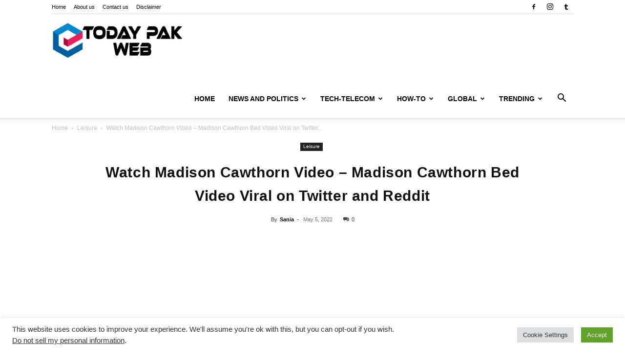

--- FILE ---
content_type: text/html; charset=UTF-8
request_url: https://todaypakweb.com.pk/leisure/madison-cawthorn-bed-video-viral-twitter-reddit/
body_size: 32025
content:
<!doctype html >
<!--[if IE 8]><html class="ie8" lang="en"> <![endif]-->
<!--[if IE 9]><html class="ie9" lang="en"> <![endif]-->
<!--[if gt IE 8]><!--><html lang="en-US"> <!--<![endif]--><head><title>Watch Madison Cawthorn Video - Madison Cawthorn Bed Video Viral on Twitter and Reddit</title><meta charset="UTF-8" /><meta name="viewport" content="width=device-width, initial-scale=1.0"><link rel="pingback" href="https://todaypakweb.com.pk/xmlrpc.php" /><meta name='robots' content='index, follow, max-image-preview:large, max-snippet:-1, max-video-preview:-1' /><meta name="description" content="Madison Cawthorn video, Madison Cawthorn bed video, Alyssa Anderson Macdonald girl, Baldkio on Twitter, Dubai Porta Potty Video, Nigerian Girl" /><link rel="canonical" href="https://todaypakweb.com.pk/leisure/madison-cawthorn-bed-video-viral-twitter-reddit/" /><meta property="og:locale" content="en_US" /><meta property="og:type" content="article" /><meta property="og:title" content="Watch Madison Cawthorn Video - Madison Cawthorn Bed Video Viral on Twitter and Reddit" /><meta property="og:description" content="Madison Cawthorn video, Madison Cawthorn bed video, Alyssa Anderson Macdonald girl, Baldkio on Twitter, Dubai Porta Potty Video, Nigerian Girl" /><meta property="og:url" content="https://todaypakweb.com.pk/leisure/madison-cawthorn-bed-video-viral-twitter-reddit/" /><meta property="og:site_name" content="Today Pak Web" /><meta property="article:publisher" content="https://www.facebook.com/factnews01/" /><meta property="article:published_time" content="2022-05-05T17:39:30+00:00" /><meta property="article:modified_time" content="2022-05-20T17:34:26+00:00" /><meta property="og:image" content="https://todaypakweb.com.pk/wp-content/uploads/2022/05/Madison-Cawthorn-Video.jpg" /><meta property="og:image:width" content="500" /><meta property="og:image:height" content="281" /><meta property="og:image:type" content="image/jpeg" /><meta name="author" content="Sania" /><meta name="twitter:card" content="summary_large_image" /><meta name="twitter:creator" content="@FactNewsOficial" /><meta name="twitter:site" content="@FactNewsOficial" /><meta name="twitter:label1" content="Written by" /><meta name="twitter:data1" content="Sania" /><meta name="twitter:label2" content="Est. reading time" /><meta name="twitter:data2" content="1 minute" /> <script type="application/ld+json" class="yoast-schema-graph">{"@context":"https://schema.org","@graph":[{"@type":"Article","@id":"https://todaypakweb.com.pk/leisure/madison-cawthorn-bed-video-viral-twitter-reddit/#article","isPartOf":{"@id":"https://todaypakweb.com.pk/leisure/madison-cawthorn-bed-video-viral-twitter-reddit/"},"author":{"name":"Sania","@id":"https://todaypakweb.com.pk/#/schema/person/81681733daa6729bb0b8b611a0158e46"},"headline":"Watch Madison Cawthorn Video &#8211; Madison Cawthorn Bed Video Viral on Twitter and Reddit","datePublished":"2022-05-05T17:39:30+00:00","dateModified":"2022-05-20T17:34:26+00:00","mainEntityOfPage":{"@id":"https://todaypakweb.com.pk/leisure/madison-cawthorn-bed-video-viral-twitter-reddit/"},"wordCount":154,"publisher":{"@id":"https://todaypakweb.com.pk/#/schema/person/3a4e91ec36975b18f5cb0dc6f1db8528"},"image":{"@id":"https://todaypakweb.com.pk/leisure/madison-cawthorn-bed-video-viral-twitter-reddit/#primaryimage"},"thumbnailUrl":"https://todaypakweb.com.pk/wp-content/uploads/2022/05/Madison-Cawthorn-Video.jpg","keywords":["Alyssa Anderson Macdonald girl","Baldkio on Twitter","Dubai Porta Potty Video","Esskayuwu Twitter","iaaras2 video","Madison Cawthorn bed video","Madison Cawthorn video","Moments","Nigerian Girls Sleeping With Dogs","Yo_nanay Twitter","Zucoki Twitter"],"articleSection":["Leisure"],"inLanguage":"en-US"},{"@type":"WebPage","@id":"https://todaypakweb.com.pk/leisure/madison-cawthorn-bed-video-viral-twitter-reddit/","url":"https://todaypakweb.com.pk/leisure/madison-cawthorn-bed-video-viral-twitter-reddit/","name":"Watch Madison Cawthorn Video - Madison Cawthorn Bed Video Viral on Twitter and Reddit","isPartOf":{"@id":"https://todaypakweb.com.pk/#website"},"primaryImageOfPage":{"@id":"https://todaypakweb.com.pk/leisure/madison-cawthorn-bed-video-viral-twitter-reddit/#primaryimage"},"image":{"@id":"https://todaypakweb.com.pk/leisure/madison-cawthorn-bed-video-viral-twitter-reddit/#primaryimage"},"thumbnailUrl":"https://todaypakweb.com.pk/wp-content/uploads/2022/05/Madison-Cawthorn-Video.jpg","datePublished":"2022-05-05T17:39:30+00:00","dateModified":"2022-05-20T17:34:26+00:00","description":"Madison Cawthorn video, Madison Cawthorn bed video, Alyssa Anderson Macdonald girl, Baldkio on Twitter, Dubai Porta Potty Video, Nigerian Girl","breadcrumb":{"@id":"https://todaypakweb.com.pk/leisure/madison-cawthorn-bed-video-viral-twitter-reddit/#breadcrumb"},"inLanguage":"en-US","potentialAction":[{"@type":"ReadAction","target":["https://todaypakweb.com.pk/leisure/madison-cawthorn-bed-video-viral-twitter-reddit/"]}]},{"@type":"ImageObject","inLanguage":"en-US","@id":"https://todaypakweb.com.pk/leisure/madison-cawthorn-bed-video-viral-twitter-reddit/#primaryimage","url":"https://todaypakweb.com.pk/wp-content/uploads/2022/05/Madison-Cawthorn-Video.jpg","contentUrl":"https://todaypakweb.com.pk/wp-content/uploads/2022/05/Madison-Cawthorn-Video.jpg","width":500,"height":281,"caption":"Madison Cawthorn video, Madison Cawthorn bed video, Alyssa Anderson Macdonald girl, Baldkio on Twitter, Dubai Porta Potty Video, Nigerian Girl"},{"@type":"BreadcrumbList","@id":"https://todaypakweb.com.pk/leisure/madison-cawthorn-bed-video-viral-twitter-reddit/#breadcrumb","itemListElement":[{"@type":"ListItem","position":1,"name":"Home","item":"https://todaypakweb.com.pk/"},{"@type":"ListItem","position":2,"name":"Watch Madison Cawthorn Video &#8211; Madison Cawthorn Bed Video Viral on Twitter and Reddit"}]},{"@type":"WebSite","@id":"https://todaypakweb.com.pk/#website","url":"https://todaypakweb.com.pk/","name":"Today Pak Web","description":"Welcome to the HUb of Trends","publisher":{"@id":"https://todaypakweb.com.pk/#/schema/person/3a4e91ec36975b18f5cb0dc6f1db8528"},"potentialAction":[{"@type":"SearchAction","target":{"@type":"EntryPoint","urlTemplate":"https://todaypakweb.com.pk/?s={search_term_string}"},"query-input":{"@type":"PropertyValueSpecification","valueRequired":true,"valueName":"search_term_string"}}],"inLanguage":"en-US"},{"@type":["Person","Organization"],"@id":"https://todaypakweb.com.pk/#/schema/person/3a4e91ec36975b18f5cb0dc6f1db8528","name":"Asad","image":{"@type":"ImageObject","inLanguage":"en-US","@id":"https://todaypakweb.com.pk/#/schema/person/image/","url":"http://todaypakweb.com.pk/wp-content/uploads/2021/12/logo-wp.png","contentUrl":"http://todaypakweb.com.pk/wp-content/uploads/2021/12/logo-wp.png","width":272,"height":93,"caption":"Asad"},"logo":{"@id":"https://todaypakweb.com.pk/#/schema/person/image/"},"sameAs":["http://todaypakweb.com.pk","https://www.facebook.com/factnews01/","https://www.instagram.com/factnewsofficial1/","https://www.pinterest.com/factnewsofficial1/_created/","https://factnewzofficial.tumblr.com/"]},{"@type":"Person","@id":"https://todaypakweb.com.pk/#/schema/person/81681733daa6729bb0b8b611a0158e46","name":"Sania","image":{"@type":"ImageObject","inLanguage":"en-US","@id":"https://todaypakweb.com.pk/#/schema/person/image/","url":"https://secure.gravatar.com/avatar/df9e0b4bbfdff8937cae14cfcc644d4d1b41840259db3b317da45bfaa263ff44?s=96&r=g","contentUrl":"https://secure.gravatar.com/avatar/df9e0b4bbfdff8937cae14cfcc644d4d1b41840259db3b317da45bfaa263ff44?s=96&r=g","caption":"Sania"},"url":"https://todaypakweb.com.pk/author/emma/"}]}</script> <link rel='dns-prefetch' href='//www.googletagmanager.com' /><link rel='dns-prefetch' href='//pagead2.googlesyndication.com' /><link rel="alternate" type="application/rss+xml" title="Today Pak Web &raquo; Feed" href="https://todaypakweb.com.pk/feed/" /><link rel="alternate" type="application/rss+xml" title="Today Pak Web &raquo; Comments Feed" href="https://todaypakweb.com.pk/comments/feed/" /><link rel="alternate" title="oEmbed (JSON)" type="application/json+oembed" href="https://todaypakweb.com.pk/wp-json/oembed/1.0/embed?url=https%3A%2F%2Ftodaypakweb.com.pk%2Fleisure%2Fmadison-cawthorn-bed-video-viral-twitter-reddit%2F" /><link rel="alternate" title="oEmbed (XML)" type="text/xml+oembed" href="https://todaypakweb.com.pk/wp-json/oembed/1.0/embed?url=https%3A%2F%2Ftodaypakweb.com.pk%2Fleisure%2Fmadison-cawthorn-bed-video-viral-twitter-reddit%2F&#038;format=xml" /><link data-optimized="2" rel="stylesheet" href="https://todaypakweb.com.pk/wp-content/litespeed/css/1de1104c86c1f8a9b656cc06ea4b1e39.css?ver=2ab6a" /> <script type="text/javascript" src="https://todaypakweb.com.pk/wp-includes/js/jquery/jquery.min.js?ver=3.7.1" id="jquery-core-js"></script> 
 <script type="text/javascript" src="https://www.googletagmanager.com/gtag/js?id=G-9LDTDEC2Q8" id="google_gtagjs-js" async></script> <script type="text/javascript" id="google_gtagjs-js-after">/*  */
window.dataLayer = window.dataLayer || [];function gtag(){dataLayer.push(arguments);}
gtag("set","linker",{"domains":["todaypakweb.com.pk"]});
gtag("js", new Date());
gtag("set", "developer_id.dZTNiMT", true);
gtag("config", "G-9LDTDEC2Q8", {"googlesitekit_post_type":"post"});
 window._googlesitekit = window._googlesitekit || {}; window._googlesitekit.throttledEvents = []; window._googlesitekit.gtagEvent = (name, data) => { var key = JSON.stringify( { name, data } ); if ( !! window._googlesitekit.throttledEvents[ key ] ) { return; } window._googlesitekit.throttledEvents[ key ] = true; setTimeout( () => { delete window._googlesitekit.throttledEvents[ key ]; }, 5 ); gtag( "event", name, { ...data, event_source: "site-kit" } ); }; 
//# sourceURL=google_gtagjs-js-after
/*  */</script> <link rel="https://api.w.org/" href="https://todaypakweb.com.pk/wp-json/" /><link rel="alternate" title="JSON" type="application/json" href="https://todaypakweb.com.pk/wp-json/wp/v2/posts/4203" /><link rel="EditURI" type="application/rsd+xml" title="RSD" href="https://todaypakweb.com.pk/xmlrpc.php?rsd" /><meta name="generator" content="WordPress 6.9" /><link rel='shortlink' href='https://todaypakweb.com.pk/?p=4203' /><meta name="generator" content="Site Kit by Google 1.170.0" /><meta name="google-adsense-platform-account" content="ca-host-pub-2644536267352236"><meta name="google-adsense-platform-domain" content="sitekit.withgoogle.com"><meta name="onesignal" content="wordpress-plugin"/> <script type="text/javascript" async="async" src="https://pagead2.googlesyndication.com/pagead/js/adsbygoogle.js?client=ca-pub-5599632713321119&amp;host=ca-host-pub-2644536267352236" crossorigin="anonymous"></script>  <script async src="https://www.googletagmanager.com/gtag/js?id=UA-193217093-1"></script> <script>window.dataLayer = window.dataLayer || [];
  function gtag(){dataLayer.push(arguments);}
  gtag('js', new Date());

  gtag('config', 'UA-193217093-1');</script> <script type="application/ld+json">{
        "@context": "https://schema.org",
        "@type": "BreadcrumbList",
        "itemListElement": [
            {
                "@type": "ListItem",
                "position": 1,
                "item": {
                    "@type": "WebSite",
                    "@id": "https://todaypakweb.com.pk/",
                    "name": "Home"
                }
            },
            {
                "@type": "ListItem",
                "position": 2,
                    "item": {
                    "@type": "WebPage",
                    "@id": "https://todaypakweb.com.pk/category/leisure/",
                    "name": "Leisure"
                }
            }
            ,{
                "@type": "ListItem",
                "position": 3,
                    "item": {
                    "@type": "WebPage",
                    "@id": "https://todaypakweb.com.pk/leisure/madison-cawthorn-bed-video-viral-twitter-reddit/",
                    "name": "Watch Madison Cawthorn Video &#8211; Madison Cawthorn Bed Video Viral on Twitter..."                                
                }
            }    
        ]
    }</script> <link rel="icon" href="https://todaypakweb.com.pk/wp-content/uploads/2021/12/cropped-logo-wp-32x32.png" sizes="32x32" /><link rel="icon" href="https://todaypakweb.com.pk/wp-content/uploads/2021/12/cropped-logo-wp-192x192.png" sizes="192x192" /><link rel="apple-touch-icon" href="https://todaypakweb.com.pk/wp-content/uploads/2021/12/cropped-logo-wp-180x180.png" /><meta name="msapplication-TileImage" content="https://todaypakweb.com.pk/wp-content/uploads/2021/12/cropped-logo-wp-270x270.png" /><style></style></head><body class="wp-singular post-template-default single single-post postid-4203 single-format-standard wp-theme-Newspaper td-standard-pack unselectable madison-cawthorn-bed-video-viral-twitter-reddit global-block-template-1 single_template_12 td-animation-stack-type0 td-full-layout" itemscope="itemscope" itemtype="https://schema.org/WebPage"><div class="td-scroll-up" data-style="style1"><i class="td-icon-menu-up"></i></div><div class="td-menu-background" style="visibility:hidden"></div><div id="td-mobile-nav" style="visibility:hidden"><div class="td-mobile-container"><div class="td-menu-socials-wrap"><div class="td-menu-socials">
<span class="td-social-icon-wrap">
<a target="_blank" href="https://www.facebook.com/factnews01/" title="Facebook">
<i class="td-icon-font td-icon-facebook"></i>
<span style="display: none">Facebook</span>
</a>
</span>
<span class="td-social-icon-wrap">
<a target="_blank" href="https://www.instagram.com/factnewsofficial1/" title="Instagram">
<i class="td-icon-font td-icon-instagram"></i>
<span style="display: none">Instagram</span>
</a>
</span>
<span class="td-social-icon-wrap">
<a target="_blank" href="https://factnewzofficial.tumblr.com/" title="Tumblr">
<i class="td-icon-font td-icon-tumblr"></i>
<span style="display: none">Tumblr</span>
</a>
</span></div><div class="td-mobile-close">
<span><i class="td-icon-close-mobile"></i></span></div></div><div class="td-mobile-content"><div class="menu-main-menu-container"><ul id="menu-main-menu" class="td-mobile-main-menu"><li id="menu-item-4907" class="menu-item menu-item-type-post_type menu-item-object-page menu-item-home menu-item-first menu-item-4907"><a href="https://todaypakweb.com.pk/">Home</a></li><li id="menu-item-944" class="menu-item menu-item-type-taxonomy menu-item-object-category menu-item-944"><a href="https://todaypakweb.com.pk/category/news-and-politics/">News and Politics</a></li><li id="menu-item-948" class="menu-item menu-item-type-taxonomy menu-item-object-category menu-item-has-children menu-item-948"><a href="https://todaypakweb.com.pk/category/tech-telecom/">Tech-Telecom<i class="td-icon-menu-right td-element-after"></i></a><ul class="sub-menu"><li id="menu-item-5658" class="menu-item menu-item-type-taxonomy menu-item-object-category menu-item-5658"><a href="https://todaypakweb.com.pk/category/crypto/">Crypto</a></li></ul></li><li id="menu-item-1706" class="menu-item menu-item-type-taxonomy menu-item-object-category menu-item-1706"><a href="https://todaypakweb.com.pk/category/how-to/">How-To</a></li><li id="menu-item-1705" class="menu-item menu-item-type-taxonomy menu-item-object-category menu-item-1705"><a href="https://todaypakweb.com.pk/category/global/">Global</a></li><li id="menu-item-946" class="menu-item menu-item-type-taxonomy menu-item-object-category menu-item-946"><a href="https://todaypakweb.com.pk/category/trending/">Trending</a></li></ul></div></div></div></div><div class="td-search-background" style="visibility:hidden"></div><div class="td-search-wrap-mob" style="visibility:hidden"><div class="td-drop-down-search"><form method="get" class="td-search-form" action="https://todaypakweb.com.pk/"><div class="td-search-close">
<span><i class="td-icon-close-mobile"></i></span></div><div role="search" class="td-search-input">
<span>Search</span>
<input id="td-header-search-mob" type="text" value="" name="s" autocomplete="off" /></div></form><div id="td-aj-search-mob" class="td-ajax-search-flex"></div></div></div><div id="td-outer-wrap" class="td-theme-wrap"><div class="tdc-header-wrap "><div class="td-header-wrap td-header-style-7 "><div class="td-header-top-menu-full td-container-wrap td_stretch_container"><div class="td-container td-header-row td-header-top-menu"><div class="top-bar-style-1"><div class="td-header-sp-top-menu"><div class="menu-top-container"><ul id="menu-top-header-menu" class="top-header-menu"><li id="menu-item-962" class="menu-item menu-item-type-post_type menu-item-object-page menu-item-home menu-item-first td-menu-item td-normal-menu menu-item-962"><a href="https://todaypakweb.com.pk/">Home</a></li><li id="menu-item-596" class="menu-item menu-item-type-post_type menu-item-object-page td-menu-item td-normal-menu menu-item-596"><a href="https://todaypakweb.com.pk/about-us/">About us</a></li><li id="menu-item-597" class="menu-item menu-item-type-post_type menu-item-object-page td-menu-item td-normal-menu menu-item-597"><a href="https://todaypakweb.com.pk/contact-us/">Contact us</a></li><li id="menu-item-2366" class="menu-item menu-item-type-post_type menu-item-object-page td-menu-item td-normal-menu menu-item-2366"><a href="https://todaypakweb.com.pk/disclaimer-of-todaypakweb/">Disclaimer</a></li></ul></div></div><div class="td-header-sp-top-widget">
<span class="td-social-icon-wrap">
<a target="_blank" href="https://www.facebook.com/factnews01/" title="Facebook">
<i class="td-icon-font td-icon-facebook"></i>
<span style="display: none">Facebook</span>
</a>
</span>
<span class="td-social-icon-wrap">
<a target="_blank" href="https://www.instagram.com/factnewsofficial1/" title="Instagram">
<i class="td-icon-font td-icon-instagram"></i>
<span style="display: none">Instagram</span>
</a>
</span>
<span class="td-social-icon-wrap">
<a target="_blank" href="https://factnewzofficial.tumblr.com/" title="Tumblr">
<i class="td-icon-font td-icon-tumblr"></i>
<span style="display: none">Tumblr</span>
</a>
</span></div></div><div id="login-form" class="white-popup-block mfp-hide mfp-with-anim td-login-modal-wrap"><div class="td-login-wrap">
<a href="#" aria-label="Back" class="td-back-button"><i class="td-icon-modal-back"></i></a><div id="td-login-div" class="td-login-form-div td-display-block"><div class="td-login-panel-title">Sign in</div><div class="td-login-panel-descr">Welcome! Log into your account</div><div class="td_display_err"></div><form id="loginForm" action="#" method="post"><div class="td-login-inputs"><input class="td-login-input" autocomplete="username" type="text" name="login_email" id="login_email" value="" required><label for="login_email">your username</label></div><div class="td-login-inputs"><input class="td-login-input" autocomplete="current-password" type="password" name="login_pass" id="login_pass" value="" required><label for="login_pass">your password</label></div>
<input type="button"  name="login_button" id="login_button" class="wpb_button btn td-login-button" value="Login"></form><div class="td-login-info-text"><a href="#" id="forgot-pass-link">Forgot your password? Get help</a></div><div class="td-login-info-text"><a class="privacy-policy-link" href="https://todaypakweb.com.pk/privacy-policy/">Privacy Policy</a></div></div><div id="td-forgot-pass-div" class="td-login-form-div td-display-none"><div class="td-login-panel-title">Password recovery</div><div class="td-login-panel-descr">Recover your password</div><div class="td_display_err"></div><form id="forgotpassForm" action="#" method="post"><div class="td-login-inputs"><input class="td-login-input" type="text" name="forgot_email" id="forgot_email" value="" required><label for="forgot_email">your email</label></div>
<input type="button" name="forgot_button" id="forgot_button" class="wpb_button btn td-login-button" value="Send My Password"></form><div class="td-login-info-text">A password will be e-mailed to you.</div></div></div></div></div></div><div class="td-header-menu-wrap-full td-container-wrap td_stretch_container"><div class="td-header-menu-wrap td-header-gradient "><div class="td-container td-header-row td-header-main-menu"><div class="td-header-sp-logo">
<a class="td-main-logo" href="https://todaypakweb.com.pk/">
<img data-lazyloaded="1" src="[data-uri]" data-src="http://todaypakweb.com.pk/wp-content/uploads/2021/12/logo-wp.png" alt=""  width="272" height="93"/><noscript><img src="http://todaypakweb.com.pk/wp-content/uploads/2021/12/logo-wp.png" alt=""  width="272" height="93"/></noscript>
<span class="td-visual-hidden">Today Pak Web</span>
</a></div><div class="header-search-wrap"><div class="td-search-btns-wrap">
<a id="td-header-search-button" href="#" role="button" aria-label="Search" class="dropdown-toggle " data-toggle="dropdown"><i class="td-icon-search"></i></a>
<a id="td-header-search-button-mob" href="#" aria-label="Search" class="dropdown-toggle " data-toggle="dropdown"><i class="td-icon-search"></i></a></div><div class="td-drop-down-search" aria-labelledby="td-header-search-button"><form method="get" class="td-search-form" action="https://todaypakweb.com.pk/"><div role="search" class="td-head-form-search-wrap">
<input id="td-header-search" type="text" value="" name="s" autocomplete="off" /><input class="wpb_button wpb_btn-inverse btn" type="submit" id="td-header-search-top" value="Search" /></div></form><div id="td-aj-search"></div></div></div><div id="td-header-menu" role="navigation"><div id="td-top-mobile-toggle"><a href="#" role="button" aria-label="Menu"><i class="td-icon-font td-icon-mobile"></i></a></div><div class="td-main-menu-logo td-logo-in-header">
<a class="td-mobile-logo td-sticky-disable" aria-label="Logo" href="https://todaypakweb.com.pk/">
<img data-lazyloaded="1" src="[data-uri]" data-src="http://todaypakweb.com.pk/wp-content/uploads/2021/12/logo-wp-mobile.png" alt=""  width="140" height="48"/><noscript><img src="http://todaypakweb.com.pk/wp-content/uploads/2021/12/logo-wp-mobile.png" alt=""  width="140" height="48"/></noscript>
</a>
<a class="td-header-logo td-sticky-disable" aria-label="Logo" href="https://todaypakweb.com.pk/">
<img data-lazyloaded="1" src="[data-uri]" data-src="http://todaypakweb.com.pk/wp-content/uploads/2021/12/logo-wp.png" alt=""  width="140" height="48"/><noscript><img src="http://todaypakweb.com.pk/wp-content/uploads/2021/12/logo-wp.png" alt=""  width="140" height="48"/></noscript>
</a></div><div class="menu-main-menu-container"><ul id="menu-main-menu-1" class="sf-menu"><li class="menu-item menu-item-type-post_type menu-item-object-page menu-item-home menu-item-first td-menu-item td-normal-menu menu-item-4907"><a href="https://todaypakweb.com.pk/">Home</a></li><li class="menu-item menu-item-type-taxonomy menu-item-object-category td-menu-item td-mega-menu menu-item-944"><a href="https://todaypakweb.com.pk/category/news-and-politics/">News and Politics</a><ul class="sub-menu"><li id="menu-item-0" class="menu-item-0"><div class="td-container-border"><div class="td-mega-grid"><div class="td_block_wrap td_block_mega_menu tdi_1 td-no-subcats td_with_ajax_pagination td-pb-border-top td_block_template_1"  data-td-block-uid="tdi_1" ><script>var block_tdi_1 = new tdBlock();
block_tdi_1.id = "tdi_1";
block_tdi_1.atts = '{"limit":"5","td_column_number":3,"ajax_pagination":"next_prev","category_id":"7","show_child_cat":30,"td_ajax_filter_type":"td_category_ids_filter","td_ajax_preloading":"","block_type":"td_block_mega_menu","block_template_id":"","header_color":"","ajax_pagination_infinite_stop":"","offset":"","td_filter_default_txt":"","td_ajax_filter_ids":"","el_class":"","color_preset":"","ajax_pagination_next_prev_swipe":"","border_top":"","css":"","tdc_css":"","class":"tdi_1","tdc_css_class":"tdi_1","tdc_css_class_style":"tdi_1_rand_style"}';
block_tdi_1.td_column_number = "3";
block_tdi_1.block_type = "td_block_mega_menu";
block_tdi_1.post_count = "5";
block_tdi_1.found_posts = "303";
block_tdi_1.header_color = "";
block_tdi_1.ajax_pagination_infinite_stop = "";
block_tdi_1.max_num_pages = "61";
tdBlocksArray.push(block_tdi_1);</script><div id=tdi_1 class="td_block_inner"><div class="td-mega-row"><div class="td-mega-span"><div class="td_module_mega_menu td-animation-stack td_mod_mega_menu"><div class="td-module-image"><div class="td-module-thumb"><a href="https://todaypakweb.com.pk/news-and-politics/bondi-beach-shooting-in-sydney-during-hanukkah-celebration/"  rel="bookmark" class="td-image-wrap " title="Bondi Beach Shooting in Sydney: Terror Attack During Hanukkah Celebration Leaves Scores Dead or Injured" ><img class="entry-thumb" src="[data-uri]" alt="Bondi Beach Shooting in Sydney" title="Bondi Beach Shooting in Sydney: Terror Attack During Hanukkah Celebration Leaves Scores Dead or Injured" data-type="image_tag" data-img-url="https://todaypakweb.com.pk/wp-content/uploads/2025/12/Bondi-Beach-Shooting-in-Sydney-218x150.webp"  width="218" height="150" /></a></div></div><div class="item-details"><h3 class="entry-title td-module-title"><a href="https://todaypakweb.com.pk/news-and-politics/bondi-beach-shooting-in-sydney-during-hanukkah-celebration/"  rel="bookmark" title="Bondi Beach Shooting in Sydney: Terror Attack During Hanukkah Celebration Leaves Scores Dead or Injured">Bondi Beach Shooting in Sydney: Terror Attack During Hanukkah Celebration Leaves&#8230;</a></h3></div></div></div><div class="td-mega-span"><div class="td_module_mega_menu td-animation-stack td_mod_mega_menu"><div class="td-module-image"><div class="td-module-thumb"><a href="https://todaypakweb.com.pk/news-and-politics/sherrone-moore-fired-and-arrested-michigan-coach-controversy-linked-to-paige-shiver/"  rel="bookmark" class="td-image-wrap " title="Sherrone Moore Fired and Arrested: Michigan Coach Controversy Linked to Paige Shiver" ><img class="entry-thumb" src="[data-uri]" alt="Sherrone Moore Fired and Arrested" title="Sherrone Moore Fired and Arrested: Michigan Coach Controversy Linked to Paige Shiver" data-type="image_tag" data-img-url="https://todaypakweb.com.pk/wp-content/uploads/2025/12/Sherrone-Moore-Paige-Shiver-218x150.webp"  width="218" height="150" /></a></div></div><div class="item-details"><h3 class="entry-title td-module-title"><a href="https://todaypakweb.com.pk/news-and-politics/sherrone-moore-fired-and-arrested-michigan-coach-controversy-linked-to-paige-shiver/"  rel="bookmark" title="Sherrone Moore Fired and Arrested: Michigan Coach Controversy Linked to Paige Shiver">Sherrone Moore Fired and Arrested: Michigan Coach Controversy Linked to Paige&#8230;</a></h3></div></div></div><div class="td-mega-span"><div class="td_module_mega_menu td-animation-stack td_mod_mega_menu"><div class="td-module-image"><div class="td-module-thumb"><a href="https://todaypakweb.com.pk/news-and-politics/five-israeli-soldiers-were-charged-with-abusing-a-palestinian-man-from-gaza-at-the-infamous-sde-temain/"  rel="bookmark" class="td-image-wrap " title="Five Israeli soldiers were charged with abusing a Palestinian man from Gaza at the infamous Sde Temain" ><img class="entry-thumb" src="[data-uri]" alt="Palestinian man video in Sde Temain jail" title="Five Israeli soldiers were charged with abusing a Palestinian man from Gaza at the infamous Sde Temain" data-type="image_tag" data-img-url="https://todaypakweb.com.pk/wp-content/uploads/2025/07/Palestinian-man-video-in-Sde-Temain-jail-218x150.jpg"  width="218" height="150" /></a></div></div><div class="item-details"><h3 class="entry-title td-module-title"><a href="https://todaypakweb.com.pk/news-and-politics/five-israeli-soldiers-were-charged-with-abusing-a-palestinian-man-from-gaza-at-the-infamous-sde-temain/"  rel="bookmark" title="Five Israeli soldiers were charged with abusing a Palestinian man from Gaza at the infamous Sde Temain">Five Israeli soldiers were charged with abusing a Palestinian man from&#8230;</a></h3></div></div></div><div class="td-mega-span"><div class="td_module_mega_menu td-animation-stack td_mod_mega_menu"><div class="td-module-image"><div class="td-module-thumb"><a href="https://todaypakweb.com.pk/news-and-politics/sweden-shooting-five-people-shot-in-orebro-school-for-adults/"  rel="bookmark" class="td-image-wrap " title="Sweden Shooting &#8211; Five People Shot in Orebro School for Adults" ><img class="entry-thumb" src="[data-uri]" alt="Sweden Shooting - Five People Shot in Orebro School for Adults" title="Sweden Shooting &#8211; Five People Shot in Orebro School for Adults" data-type="image_tag" data-img-url="https://todaypakweb.com.pk/wp-content/uploads/2025/02/sweden-orebro-school-shooting-218x150.jpg"  width="218" height="150" /></a></div></div><div class="item-details"><h3 class="entry-title td-module-title"><a href="https://todaypakweb.com.pk/news-and-politics/sweden-shooting-five-people-shot-in-orebro-school-for-adults/"  rel="bookmark" title="Sweden Shooting &#8211; Five People Shot in Orebro School for Adults">Sweden Shooting &#8211; Five People Shot in Orebro School for Adults</a></h3></div></div></div><div class="td-mega-span"><div class="td_module_mega_menu td-animation-stack td_mod_mega_menu"><div class="td-module-image"><div class="td-module-thumb"><a href="https://todaypakweb.com.pk/news-and-politics/unitedhealthcare-c-e-o-brian-thompson-fatally-shot-and-killed-in-midtown-manhattan/"  rel="bookmark" class="td-image-wrap " title="UnitedHealthcare C.E.O. Brian Thompson Fatally Shot and Killed in Midtown Manhattan" ><img class="entry-thumb" src="[data-uri]" alt="UnitedHealthcare Brian Thompson shooting video" title="UnitedHealthcare C.E.O. Brian Thompson Fatally Shot and Killed in Midtown Manhattan" data-type="image_tag" data-img-url="https://todaypakweb.com.pk/wp-content/uploads/2024/12/UnitedHealthcare-Brian-Thompson-shooting-video-218x150.jpg"  width="218" height="150" /></a></div></div><div class="item-details"><h3 class="entry-title td-module-title"><a href="https://todaypakweb.com.pk/news-and-politics/unitedhealthcare-c-e-o-brian-thompson-fatally-shot-and-killed-in-midtown-manhattan/"  rel="bookmark" title="UnitedHealthcare C.E.O. Brian Thompson Fatally Shot and Killed in Midtown Manhattan">UnitedHealthcare C.E.O. Brian Thompson Fatally Shot and Killed in Midtown Manhattan</a></h3></div></div></div></div></div><div class="td-next-prev-wrap"><a href="#" class="td-ajax-prev-page ajax-page-disabled" aria-label="prev-page" id="prev-page-tdi_1" data-td_block_id="tdi_1"><i class="td-next-prev-icon td-icon-font td-icon-menu-left"></i></a><a href="#"  class="td-ajax-next-page" aria-label="next-page" id="next-page-tdi_1" data-td_block_id="tdi_1"><i class="td-next-prev-icon td-icon-font td-icon-menu-right"></i></a></div><div class="clearfix"></div></div></div></div></li></ul></li><li class="menu-item menu-item-type-taxonomy menu-item-object-category menu-item-has-children td-menu-item td-mega-menu menu-item-948"><a href="https://todaypakweb.com.pk/category/tech-telecom/">Tech-Telecom</a><ul class="sub-menu"><li class="menu-item-0"><div class="td-container-border"><div class="td-mega-grid"><div class="td_block_wrap td_block_mega_menu tdi_2 td-no-subcats td_with_ajax_pagination td-pb-border-top td_block_template_1"  data-td-block-uid="tdi_2" ><script>var block_tdi_2 = new tdBlock();
block_tdi_2.id = "tdi_2";
block_tdi_2.atts = '{"limit":"5","td_column_number":3,"ajax_pagination":"next_prev","category_id":"9","show_child_cat":30,"td_ajax_filter_type":"td_category_ids_filter","td_ajax_preloading":"","block_type":"td_block_mega_menu","block_template_id":"","header_color":"","ajax_pagination_infinite_stop":"","offset":"","td_filter_default_txt":"","td_ajax_filter_ids":"","el_class":"","color_preset":"","ajax_pagination_next_prev_swipe":"","border_top":"","css":"","tdc_css":"","class":"tdi_2","tdc_css_class":"tdi_2","tdc_css_class_style":"tdi_2_rand_style"}';
block_tdi_2.td_column_number = "3";
block_tdi_2.block_type = "td_block_mega_menu";
block_tdi_2.post_count = "5";
block_tdi_2.found_posts = "49";
block_tdi_2.header_color = "";
block_tdi_2.ajax_pagination_infinite_stop = "";
block_tdi_2.max_num_pages = "10";
tdBlocksArray.push(block_tdi_2);</script><div id=tdi_2 class="td_block_inner"><div class="td-mega-row"><div class="td-mega-span"><div class="td_module_mega_menu td-animation-stack td_mod_mega_menu"><div class="td-module-image"><div class="td-module-thumb"><a href="https://todaypakweb.com.pk/tech-telecom/ai-powered-quantum-computing-is-revolutionising-technology-in-2025/"  rel="bookmark" class="td-image-wrap " title="How AI-Powered Quantum Computing Is Revolutionising Technology in 2025" ><img class="entry-thumb" src="[data-uri]" alt="AI-Powered Quantum Computing" title="How AI-Powered Quantum Computing Is Revolutionising Technology in 2025" data-type="image_tag" data-img-url="https://todaypakweb.com.pk/wp-content/uploads/2025/07/AI-Powered-Quantum-Computing-218x150.jpg"  width="218" height="150" /></a></div></div><div class="item-details"><h3 class="entry-title td-module-title"><a href="https://todaypakweb.com.pk/tech-telecom/ai-powered-quantum-computing-is-revolutionising-technology-in-2025/"  rel="bookmark" title="How AI-Powered Quantum Computing Is Revolutionising Technology in 2025">How AI-Powered Quantum Computing Is Revolutionising Technology in 2025</a></h3></div></div></div><div class="td-mega-span"><div class="td_module_mega_menu td-animation-stack td_mod_mega_menu"><div class="td-module-image"><div class="td-module-thumb"><a href="https://todaypakweb.com.pk/tech-telecom/truth-behind-nokia-transparent-phone-in-a-viral-tiktok-video/"  rel="bookmark" class="td-image-wrap " title="Truth Behind Nokia Transparent Phone in a Viral TikTok Video" ><img class="entry-thumb" src="[data-uri]" alt="Nokia Transparent Phone" title="Truth Behind Nokia Transparent Phone in a Viral TikTok Video" data-type="image_tag" data-img-url="https://todaypakweb.com.pk/wp-content/uploads/2025/05/Nokia-Transparent-Phone-218x150.jpg"  width="218" height="150" /></a></div></div><div class="item-details"><h3 class="entry-title td-module-title"><a href="https://todaypakweb.com.pk/tech-telecom/truth-behind-nokia-transparent-phone-in-a-viral-tiktok-video/"  rel="bookmark" title="Truth Behind Nokia Transparent Phone in a Viral TikTok Video">Truth Behind Nokia Transparent Phone in a Viral TikTok Video</a></h3></div></div></div><div class="td-mega-span"><div class="td_module_mega_menu td-animation-stack td_mod_mega_menu"><div class="td-module-image"><div class="td-module-thumb"><a href="https://todaypakweb.com.pk/tech-telecom/etesportech-gaming-news-by-etruesports/"  rel="bookmark" class="td-image-wrap " title="eTesporTech Gaming News by eTrueSports &#8211; Revolutionizing Esports Coverage" ><img class="entry-thumb" src="[data-uri]" alt="eTesporTech Gaming News by eTrueSports - Revolutionizing Esports Coverage" title="eTesporTech Gaming News by eTrueSports &#8211; Revolutionizing Esports Coverage" data-type="image_tag" data-img-url="https://todaypakweb.com.pk/wp-content/uploads/2024/12/eTesporTech-Gaming-News-by-eTrueSports-218x150.jpg"  width="218" height="150" /></a></div></div><div class="item-details"><h3 class="entry-title td-module-title"><a href="https://todaypakweb.com.pk/tech-telecom/etesportech-gaming-news-by-etruesports/"  rel="bookmark" title="eTesporTech Gaming News by eTrueSports &#8211; Revolutionizing Esports Coverage">eTesporTech Gaming News by eTrueSports &#8211; Revolutionizing Esports Coverage</a></h3></div></div></div><div class="td-mega-span"><div class="td_module_mega_menu td-animation-stack td_mod_mega_menu"><div class="td-module-image"><div class="td-module-thumb"><a href="https://todaypakweb.com.pk/tech-telecom/is-intel-rapid-storage-technology-rst-cc62-encrypted/"  rel="bookmark" class="td-image-wrap " title="Is Intel Rapid Storage Technology (RST) CC62 Encrypted?" ><img class="entry-thumb" src="[data-uri]" alt="Is Intel Rapid Storage Technology or RST CC62 Encrypted" title="Is Intel Rapid Storage Technology (RST) CC62 Encrypted?" data-type="image_tag" data-img-url="https://todaypakweb.com.pk/wp-content/uploads/2024/11/Intel-Rapid-Storage-Technology-218x150.jpg"  width="218" height="150" /></a></div></div><div class="item-details"><h3 class="entry-title td-module-title"><a href="https://todaypakweb.com.pk/tech-telecom/is-intel-rapid-storage-technology-rst-cc62-encrypted/"  rel="bookmark" title="Is Intel Rapid Storage Technology (RST) CC62 Encrypted?">Is Intel Rapid Storage Technology (RST) CC62 Encrypted?</a></h3></div></div></div><div class="td-mega-span"><div class="td_module_mega_menu td-animation-stack td_mod_mega_menu"><div class="td-module-image"><div class="td-module-thumb"><a href="https://todaypakweb.com.pk/tech-telecom/technology-for-success-and-shelly-cashman-series-microsoft-office-365/"  rel="bookmark" class="td-image-wrap " title="Leverage Technology for Success and Shelly Cashman Series Microsoft Office 365" ><img class="entry-thumb" src="[data-uri]" alt="Leverage Technology for Success and Shelly Cashman Series Microsoft Office 365" title="Leverage Technology for Success and Shelly Cashman Series Microsoft Office 365" data-type="image_tag" data-img-url="https://todaypakweb.com.pk/wp-content/uploads/2024/11/Leverage-Technology-for-Success-and-Shelly-Cashman-Series-Microsoft-Office-365-218x150.jpg"  width="218" height="150" /></a></div></div><div class="item-details"><h3 class="entry-title td-module-title"><a href="https://todaypakweb.com.pk/tech-telecom/technology-for-success-and-shelly-cashman-series-microsoft-office-365/"  rel="bookmark" title="Leverage Technology for Success and Shelly Cashman Series Microsoft Office 365">Leverage Technology for Success and Shelly Cashman Series Microsoft Office 365</a></h3></div></div></div></div></div><div class="td-next-prev-wrap"><a href="#" class="td-ajax-prev-page ajax-page-disabled" aria-label="prev-page" id="prev-page-tdi_2" data-td_block_id="tdi_2"><i class="td-next-prev-icon td-icon-font td-icon-menu-left"></i></a><a href="#"  class="td-ajax-next-page" aria-label="next-page" id="next-page-tdi_2" data-td_block_id="tdi_2"><i class="td-next-prev-icon td-icon-font td-icon-menu-right"></i></a></div><div class="clearfix"></div></div></div></div></li><li class="menu-item menu-item-type-taxonomy menu-item-object-category td-menu-item td-normal-menu menu-item-5658"><a href="https://todaypakweb.com.pk/category/crypto/">Crypto</a></li></ul></li><li class="menu-item menu-item-type-taxonomy menu-item-object-category td-menu-item td-mega-menu menu-item-1706"><a href="https://todaypakweb.com.pk/category/how-to/">How-To</a><ul class="sub-menu"><li class="menu-item-0"><div class="td-container-border"><div class="td-mega-grid"><div class="td_block_wrap td_block_mega_menu tdi_3 td-no-subcats td_with_ajax_pagination td-pb-border-top td_block_template_1"  data-td-block-uid="tdi_3" ><script>var block_tdi_3 = new tdBlock();
block_tdi_3.id = "tdi_3";
block_tdi_3.atts = '{"limit":"5","td_column_number":3,"ajax_pagination":"next_prev","category_id":"6","show_child_cat":30,"td_ajax_filter_type":"td_category_ids_filter","td_ajax_preloading":"","block_type":"td_block_mega_menu","block_template_id":"","header_color":"","ajax_pagination_infinite_stop":"","offset":"","td_filter_default_txt":"","td_ajax_filter_ids":"","el_class":"","color_preset":"","ajax_pagination_next_prev_swipe":"","border_top":"","css":"","tdc_css":"","class":"tdi_3","tdc_css_class":"tdi_3","tdc_css_class_style":"tdi_3_rand_style"}';
block_tdi_3.td_column_number = "3";
block_tdi_3.block_type = "td_block_mega_menu";
block_tdi_3.post_count = "5";
block_tdi_3.found_posts = "16";
block_tdi_3.header_color = "";
block_tdi_3.ajax_pagination_infinite_stop = "";
block_tdi_3.max_num_pages = "4";
tdBlocksArray.push(block_tdi_3);</script><div id=tdi_3 class="td_block_inner"><div class="td-mega-row"><div class="td-mega-span"><div class="td_module_mega_menu td-animation-stack td_mod_mega_menu"><div class="td-module-image"><div class="td-module-thumb"><a href="https://todaypakweb.com.pk/how-to/how-to-build-the-ultimate-diy-aquarium-filter/"  rel="bookmark" class="td-image-wrap " title="How To Build the Ultimate DIY Aquarium Filter:" ><img class="entry-thumb" src="[data-uri]" alt="BEST aquarium filter - DIY homemade fish tank filter." title="How To Build the Ultimate DIY Aquarium Filter:" data-type="image_tag" data-img-url="https://todaypakweb.com.pk/wp-content/uploads/2021/09/DIY-Aquarium-218x150.jpg"  width="218" height="150" /><span class="td-video-play-ico"><i class="td-icon-video-thumb-play"></i></span></a></div></div><div class="item-details"><h3 class="entry-title td-module-title"><a href="https://todaypakweb.com.pk/how-to/how-to-build-the-ultimate-diy-aquarium-filter/"  rel="bookmark" title="How To Build the Ultimate DIY Aquarium Filter:">How To Build the Ultimate DIY Aquarium Filter:</a></h3></div></div></div><div class="td-mega-span"><div class="td_module_mega_menu td-animation-stack td_mod_mega_menu"><div class="td-module-image"><div class="td-module-thumb"><a href="https://todaypakweb.com.pk/how-to/how-to-find-hidden-cameras-in-hotel-rooms/"  rel="bookmark" class="td-image-wrap " title="How to Find Hidden Cameras in Hotel Rooms:" ><img class="entry-thumb" src="[data-uri]" alt="can a cell phone detect a hidden camera?" title="How to Find Hidden Cameras in Hotel Rooms:" data-type="image_tag" data-img-url="https://todaypakweb.com.pk/wp-content/uploads/2021/09/hidden-camera-218x150.jpg"  width="218" height="150" /></a></div></div><div class="item-details"><h3 class="entry-title td-module-title"><a href="https://todaypakweb.com.pk/how-to/how-to-find-hidden-cameras-in-hotel-rooms/"  rel="bookmark" title="How to Find Hidden Cameras in Hotel Rooms:">How to Find Hidden Cameras in Hotel Rooms:</a></h3></div></div></div><div class="td-mega-span"><div class="td_module_mega_menu td-animation-stack td_mod_mega_menu"><div class="td-module-image"><div class="td-module-thumb"><a href="https://todaypakweb.com.pk/how-to/15-simple-ways-to-lose-weight-in-2-weeks/"  rel="bookmark" class="td-image-wrap " title="15 Simple Ways to Lose Weight In 2 Weeks:" ><img class="entry-thumb" src="[data-uri]" alt="weight loss tips at home" title="15 Simple Ways to Lose Weight In 2 Weeks:" data-type="image_tag" data-img-url="https://todaypakweb.com.pk/wp-content/uploads/2021/08/Lose-Weight-218x150.jpg"  width="218" height="150" /><span class="td-video-play-ico"><i class="td-icon-video-thumb-play"></i></span></a></div></div><div class="item-details"><h3 class="entry-title td-module-title"><a href="https://todaypakweb.com.pk/how-to/15-simple-ways-to-lose-weight-in-2-weeks/"  rel="bookmark" title="15 Simple Ways to Lose Weight In 2 Weeks:">15 Simple Ways to Lose Weight In 2 Weeks:</a></h3></div></div></div><div class="td-mega-span"><div class="td_module_mega_menu td-animation-stack td_mod_mega_menu"><div class="td-module-image"><div class="td-module-thumb"><a href="https://todaypakweb.com.pk/how-to/how-to-unlock-superman-in-fortnite-season-7/"  rel="bookmark" class="td-image-wrap " title="How To Unlock SUPERMAN in Fortnite Season 7!" ><img class="entry-thumb" src="[data-uri]"alt="" data-type="image_tag" data-img-url="https://todaypakweb.com.pk/wp-content/plugins/td-composer/legacy/Newspaper/assets/images/no-thumb/td_218x150.png"  width="218" height="150" /><span class="td-video-play-ico"><i class="td-icon-video-thumb-play"></i></span></a></div></div><div class="item-details"><h3 class="entry-title td-module-title"><a href="https://todaypakweb.com.pk/how-to/how-to-unlock-superman-in-fortnite-season-7/"  rel="bookmark" title="How To Unlock SUPERMAN in Fortnite Season 7!">How To Unlock SUPERMAN in Fortnite Season 7!</a></h3></div></div></div><div class="td-mega-span"><div class="td_module_mega_menu td-animation-stack td_mod_mega_menu"><div class="td-module-image"><div class="td-module-thumb"><a href="https://todaypakweb.com.pk/how-to/how-to-basic-weirdest-tutorials-nobody-needs/"  rel="bookmark" class="td-image-wrap " title="How To Basic!! Weirdest Tutorials Nobody Needs:" ><img class="entry-thumb" src="[data-uri]"alt="" data-type="image_tag" data-img-url="https://todaypakweb.com.pk/wp-content/plugins/td-composer/legacy/Newspaper/assets/images/no-thumb/td_218x150.png"  width="218" height="150" /><span class="td-video-play-ico"><i class="td-icon-video-thumb-play"></i></span></a></div></div><div class="item-details"><h3 class="entry-title td-module-title"><a href="https://todaypakweb.com.pk/how-to/how-to-basic-weirdest-tutorials-nobody-needs/"  rel="bookmark" title="How To Basic!! Weirdest Tutorials Nobody Needs:">How To Basic!! Weirdest Tutorials Nobody Needs:</a></h3></div></div></div></div></div><div class="td-next-prev-wrap"><a href="#" class="td-ajax-prev-page ajax-page-disabled" aria-label="prev-page" id="prev-page-tdi_3" data-td_block_id="tdi_3"><i class="td-next-prev-icon td-icon-font td-icon-menu-left"></i></a><a href="#"  class="td-ajax-next-page" aria-label="next-page" id="next-page-tdi_3" data-td_block_id="tdi_3"><i class="td-next-prev-icon td-icon-font td-icon-menu-right"></i></a></div><div class="clearfix"></div></div></div></div></li></ul></li><li class="menu-item menu-item-type-taxonomy menu-item-object-category td-menu-item td-mega-menu menu-item-1705"><a href="https://todaypakweb.com.pk/category/global/">Global</a><ul class="sub-menu"><li class="menu-item-0"><div class="td-container-border"><div class="td-mega-grid"><div class="td_block_wrap td_block_mega_menu tdi_4 td-no-subcats td_with_ajax_pagination td-pb-border-top td_block_template_1"  data-td-block-uid="tdi_4" ><script>var block_tdi_4 = new tdBlock();
block_tdi_4.id = "tdi_4";
block_tdi_4.atts = '{"limit":"5","td_column_number":3,"ajax_pagination":"next_prev","category_id":"5","show_child_cat":30,"td_ajax_filter_type":"td_category_ids_filter","td_ajax_preloading":"","block_type":"td_block_mega_menu","block_template_id":"","header_color":"","ajax_pagination_infinite_stop":"","offset":"","td_filter_default_txt":"","td_ajax_filter_ids":"","el_class":"","color_preset":"","ajax_pagination_next_prev_swipe":"","border_top":"","css":"","tdc_css":"","class":"tdi_4","tdc_css_class":"tdi_4","tdc_css_class_style":"tdi_4_rand_style"}';
block_tdi_4.td_column_number = "3";
block_tdi_4.block_type = "td_block_mega_menu";
block_tdi_4.post_count = "5";
block_tdi_4.found_posts = "42";
block_tdi_4.header_color = "";
block_tdi_4.ajax_pagination_infinite_stop = "";
block_tdi_4.max_num_pages = "9";
tdBlocksArray.push(block_tdi_4);</script><div id=tdi_4 class="td_block_inner"><div class="td-mega-row"><div class="td-mega-span"><div class="td_module_mega_menu td-animation-stack td_mod_mega_menu"><div class="td-module-image"><div class="td-module-thumb"><a href="https://todaypakweb.com.pk/global/best-programming-language-for-2026-top-coding-languages/"  rel="bookmark" class="td-image-wrap " title="Best Programming Language for 2026 (Top Coding Languages to Learn for a High-Paying Career)" ><img class="entry-thumb" src="[data-uri]" alt="Best Programming Language" title="Best Programming Language for 2026 (Top Coding Languages to Learn for a High-Paying Career)" data-type="image_tag" data-img-url="https://todaypakweb.com.pk/wp-content/uploads/2025/12/Best-Programming-Language-218x150.webp"  width="218" height="150" /></a></div></div><div class="item-details"><h3 class="entry-title td-module-title"><a href="https://todaypakweb.com.pk/global/best-programming-language-for-2026-top-coding-languages/"  rel="bookmark" title="Best Programming Language for 2026 (Top Coding Languages to Learn for a High-Paying Career)">Best Programming Language for 2026 (Top Coding Languages to Learn for&#8230;</a></h3></div></div></div><div class="td-mega-span"><div class="td_module_mega_menu td-animation-stack td_mod_mega_menu"><div class="td-module-image"><div class="td-module-thumb"><a href="https://todaypakweb.com.pk/global/the-top-ten-car-manufacturing-companies-in-the-world/"  rel="bookmark" class="td-image-wrap " title="The Top Ten Car Manufacturing Companies in the World" ><img class="entry-thumb" src="[data-uri]" alt="The Top Ten Car Manufacturing Companies in the World" title="The Top Ten Car Manufacturing Companies in the World" data-type="image_tag" data-img-url="https://todaypakweb.com.pk/wp-content/uploads/2025/12/Top-Ten-Car-Manufacturing-Companies-218x150.webp"  width="218" height="150" /></a></div></div><div class="item-details"><h3 class="entry-title td-module-title"><a href="https://todaypakweb.com.pk/global/the-top-ten-car-manufacturing-companies-in-the-world/"  rel="bookmark" title="The Top Ten Car Manufacturing Companies in the World">The Top Ten Car Manufacturing Companies in the World</a></h3></div></div></div><div class="td-mega-span"><div class="td_module_mega_menu td-animation-stack td_mod_mega_menu"><div class="td-module-image"><div class="td-module-thumb"><a href="https://todaypakweb.com.pk/global/how-your-brain-changes-after-3-days-without-a-phone/"  rel="bookmark" class="td-image-wrap " title="How Your Brain Changes After 3 Days Without a Phone" ><img class="entry-thumb" src="[data-uri]" alt="Brain Changes Without a Phone" title="How Your Brain Changes After 3 Days Without a Phone" data-type="image_tag" data-img-url="https://todaypakweb.com.pk/wp-content/uploads/2025/03/Brain-Changes-After-3-Days-Without-a-Phone-218x150.webp"  width="218" height="150" /></a></div></div><div class="item-details"><h3 class="entry-title td-module-title"><a href="https://todaypakweb.com.pk/global/how-your-brain-changes-after-3-days-without-a-phone/"  rel="bookmark" title="How Your Brain Changes After 3 Days Without a Phone">How Your Brain Changes After 3 Days Without a Phone</a></h3></div></div></div><div class="td-mega-span"><div class="td_module_mega_menu td-animation-stack td_mod_mega_menu"><div class="td-module-image"><div class="td-module-thumb"><a href="https://todaypakweb.com.pk/global/the-advantages-of-chewing-a-raw-garlic-clove-daily/"  rel="bookmark" class="td-image-wrap " title="The Advantages of Chewing a Raw Garlic Clove Daily" ><img class="entry-thumb" src="[data-uri]" alt="Chewing a Raw Garlic Clove" title="The Advantages of Chewing a Raw Garlic Clove Daily" data-type="image_tag" data-img-url="https://todaypakweb.com.pk/wp-content/uploads/2025/03/Chewing-a-Raw-Garlic-Clove-218x150.webp"  width="218" height="150" /></a></div></div><div class="item-details"><h3 class="entry-title td-module-title"><a href="https://todaypakweb.com.pk/global/the-advantages-of-chewing-a-raw-garlic-clove-daily/"  rel="bookmark" title="The Advantages of Chewing a Raw Garlic Clove Daily">The Advantages of Chewing a Raw Garlic Clove Daily</a></h3></div></div></div><div class="td-mega-span"><div class="td_module_mega_menu td-animation-stack td_mod_mega_menu"><div class="td-module-image"><div class="td-module-thumb"><a href="https://todaypakweb.com.pk/global/top-9-cherry-blossom-locations-across-the-globe/"  rel="bookmark" class="td-image-wrap " title="Top 9 Cherry Blossom Locations Across the Globe" ><img class="entry-thumb" src="[data-uri]" alt="Top 9 Cherry Blossom Locations Across the Globe" title="Top 9 Cherry Blossom Locations Across the Globe" data-type="image_tag" data-img-url="https://todaypakweb.com.pk/wp-content/uploads/2025/02/cherry-blossom-image-218x150.webp"  width="218" height="150" /></a></div></div><div class="item-details"><h3 class="entry-title td-module-title"><a href="https://todaypakweb.com.pk/global/top-9-cherry-blossom-locations-across-the-globe/"  rel="bookmark" title="Top 9 Cherry Blossom Locations Across the Globe">Top 9 Cherry Blossom Locations Across the Globe</a></h3></div></div></div></div></div><div class="td-next-prev-wrap"><a href="#" class="td-ajax-prev-page ajax-page-disabled" aria-label="prev-page" id="prev-page-tdi_4" data-td_block_id="tdi_4"><i class="td-next-prev-icon td-icon-font td-icon-menu-left"></i></a><a href="#"  class="td-ajax-next-page" aria-label="next-page" id="next-page-tdi_4" data-td_block_id="tdi_4"><i class="td-next-prev-icon td-icon-font td-icon-menu-right"></i></a></div><div class="clearfix"></div></div></div></div></li></ul></li><li class="menu-item menu-item-type-taxonomy menu-item-object-category td-menu-item td-mega-menu menu-item-946"><a href="https://todaypakweb.com.pk/category/trending/">Trending</a><ul class="sub-menu"><li class="menu-item-0"><div class="td-container-border"><div class="td-mega-grid"><div class="td_block_wrap td_block_mega_menu tdi_5 td-no-subcats td_with_ajax_pagination td-pb-border-top td_block_template_1"  data-td-block-uid="tdi_5" ><script>var block_tdi_5 = new tdBlock();
block_tdi_5.id = "tdi_5";
block_tdi_5.atts = '{"limit":"5","td_column_number":3,"ajax_pagination":"next_prev","category_id":"10","show_child_cat":30,"td_ajax_filter_type":"td_category_ids_filter","td_ajax_preloading":"","block_type":"td_block_mega_menu","block_template_id":"","header_color":"","ajax_pagination_infinite_stop":"","offset":"","td_filter_default_txt":"","td_ajax_filter_ids":"","el_class":"","color_preset":"","ajax_pagination_next_prev_swipe":"","border_top":"","css":"","tdc_css":"","class":"tdi_5","tdc_css_class":"tdi_5","tdc_css_class_style":"tdi_5_rand_style"}';
block_tdi_5.td_column_number = "3";
block_tdi_5.block_type = "td_block_mega_menu";
block_tdi_5.post_count = "5";
block_tdi_5.found_posts = "127";
block_tdi_5.header_color = "";
block_tdi_5.ajax_pagination_infinite_stop = "";
block_tdi_5.max_num_pages = "26";
tdBlocksArray.push(block_tdi_5);</script><div id=tdi_5 class="td_block_inner"><div class="td-mega-row"><div class="td-mega-span"><div class="td_module_mega_menu td-animation-stack td_mod_mega_menu"><div class="td-module-image"><div class="td-module-thumb"><a href="https://todaypakweb.com.pk/news-and-politics/unitedhealthcare-c-e-o-brian-thompson-fatally-shot-and-killed-in-midtown-manhattan/"  rel="bookmark" class="td-image-wrap " title="UnitedHealthcare C.E.O. Brian Thompson Fatally Shot and Killed in Midtown Manhattan" ><img class="entry-thumb" src="[data-uri]" alt="UnitedHealthcare Brian Thompson shooting video" title="UnitedHealthcare C.E.O. Brian Thompson Fatally Shot and Killed in Midtown Manhattan" data-type="image_tag" data-img-url="https://todaypakweb.com.pk/wp-content/uploads/2024/12/UnitedHealthcare-Brian-Thompson-shooting-video-218x150.jpg"  width="218" height="150" /></a></div></div><div class="item-details"><h3 class="entry-title td-module-title"><a href="https://todaypakweb.com.pk/news-and-politics/unitedhealthcare-c-e-o-brian-thompson-fatally-shot-and-killed-in-midtown-manhattan/"  rel="bookmark" title="UnitedHealthcare C.E.O. Brian Thompson Fatally Shot and Killed in Midtown Manhattan">UnitedHealthcare C.E.O. Brian Thompson Fatally Shot and Killed in Midtown Manhattan</a></h3></div></div></div><div class="td-mega-span"><div class="td_module_mega_menu td-animation-stack td_mod_mega_menu"><div class="td-module-image"><div class="td-module-thumb"><a href="https://todaypakweb.com.pk/trending/watch-the-airplane-video-goes-viral-girl-films-herself-inside-an-airplane-lavatory/"  rel="bookmark" class="td-image-wrap " title="Watch the Airplane video goes viral – Girl Films herself inside an Airplane Lavatory" ><img class="entry-thumb" src="[data-uri]" alt="Airplane video" title="Watch the Airplane video goes viral – Girl Films herself inside an Airplane Lavatory" data-type="image_tag" data-img-url="https://todaypakweb.com.pk/wp-content/uploads/2024/04/Airplane-Lavatory-video-218x150.jpg"  width="218" height="150" /></a></div></div><div class="item-details"><h3 class="entry-title td-module-title"><a href="https://todaypakweb.com.pk/trending/watch-the-airplane-video-goes-viral-girl-films-herself-inside-an-airplane-lavatory/"  rel="bookmark" title="Watch the Airplane video goes viral – Girl Films herself inside an Airplane Lavatory">Watch the Airplane video goes viral – Girl Films herself inside&#8230;</a></h3></div></div></div><div class="td-mega-span"><div class="td_module_mega_menu td-animation-stack td_mod_mega_menu"><div class="td-module-image"><div class="td-module-thumb"><a href="https://todaypakweb.com.pk/trending/atlanta-rapper-lil-baby-video-little-baby-denies-man-featured-in-male-head-video-is-not-him/"  rel="bookmark" class="td-image-wrap " title="Atlanta rapper Lil Baby Video &#8211; Little Baby Denies Man Featured in Male Head Video Is Not Him:" ><img class="entry-thumb" src="[data-uri]" alt="Watch complete Atlanta rapper Lil Baby Video is getting viral today but Lil Baby Denies Man Featured in Male Head Video Is Not Him" title="Atlanta rapper Lil Baby Video &#8211; Little Baby Denies Man Featured in Male Head Video Is Not Him:" data-type="image_tag" data-img-url="https://todaypakweb.com.pk/wp-content/uploads/2023/10/lil-baby-viral-video-218x150.jpg"  width="218" height="150" /></a></div></div><div class="item-details"><h3 class="entry-title td-module-title"><a href="https://todaypakweb.com.pk/trending/atlanta-rapper-lil-baby-video-little-baby-denies-man-featured-in-male-head-video-is-not-him/"  rel="bookmark" title="Atlanta rapper Lil Baby Video &#8211; Little Baby Denies Man Featured in Male Head Video Is Not Him:">Atlanta rapper Lil Baby Video &#8211; Little Baby Denies Man Featured&#8230;</a></h3></div></div></div><div class="td-mega-span"><div class="td_module_mega_menu td-animation-stack td_mod_mega_menu"><div class="td-module-image"><div class="td-module-thumb"><a href="https://todaypakweb.com.pk/news-and-politics/german-tattoo-artist-shani-louk-video-in-hamas-shani-louk-wiki-biography-and-age/"  rel="bookmark" class="td-image-wrap " title="German Tattoo artist Shani Louk video in Hamas  &#8211; Shani Louk Wiki, Biography and Age" ><img class="entry-thumb" src="[data-uri]" alt="Shani Louk video in Hamas&#039; Truck leaves the work in tears - Shani Louk Wiki, Biography and Age, shani loukwaidmann paraded in a Truck by Hamas" title="German Tattoo artist Shani Louk video in Hamas  &#8211; Shani Louk Wiki, Biography and Age" data-type="image_tag" data-img-url="https://todaypakweb.com.pk/wp-content/uploads/2023/10/Shani-Louk-video-in-Hamas-218x150.jpg"  width="218" height="150" /></a></div></div><div class="item-details"><h3 class="entry-title td-module-title"><a href="https://todaypakweb.com.pk/news-and-politics/german-tattoo-artist-shani-louk-video-in-hamas-shani-louk-wiki-biography-and-age/"  rel="bookmark" title="German Tattoo artist Shani Louk video in Hamas  &#8211; Shani Louk Wiki, Biography and Age">German Tattoo artist Shani Louk video in Hamas  &#8211; Shani Louk&#8230;</a></h3></div></div></div><div class="td-mega-span"><div class="td_module_mega_menu td-animation-stack td_mod_mega_menu"><div class="td-module-image"><div class="td-module-thumb"><a href="https://todaypakweb.com.pk/trending/video-of-the-5-young-people-who-disappeared-in-lagos-de-moreno-jalisco-mexico/"  rel="bookmark" class="td-image-wrap " title="Video Of The 5 Young People who disappeared in Lagos de Moreno, Jalisco Mexico" ><img class="entry-thumb" src="[data-uri]" alt="5 Young People who Disappeared in Lagos de Moreno, video de jovenes de lagos - video de los 5 jovenes de lagos de moreno jalisco. Han pasado tres días desde la difusión de las imágenes de los" title="Video Of The 5 Young People who disappeared in Lagos de Moreno, Jalisco Mexico" data-type="image_tag" data-img-url="https://todaypakweb.com.pk/wp-content/uploads/2023/08/video-de-jovenes-de-lagos-218x150.jpg"  width="218" height="150" /></a></div></div><div class="item-details"><h3 class="entry-title td-module-title"><a href="https://todaypakweb.com.pk/trending/video-of-the-5-young-people-who-disappeared-in-lagos-de-moreno-jalisco-mexico/"  rel="bookmark" title="Video Of The 5 Young People who disappeared in Lagos de Moreno, Jalisco Mexico">Video Of The 5 Young People who disappeared in Lagos de&#8230;</a></h3></div></div></div></div></div><div class="td-next-prev-wrap"><a href="#" class="td-ajax-prev-page ajax-page-disabled" aria-label="prev-page" id="prev-page-tdi_5" data-td_block_id="tdi_5"><i class="td-next-prev-icon td-icon-font td-icon-menu-left"></i></a><a href="#"  class="td-ajax-next-page" aria-label="next-page" id="next-page-tdi_5" data-td_block_id="tdi_5"><i class="td-next-prev-icon td-icon-font td-icon-menu-right"></i></a></div><div class="clearfix"></div></div></div></div></li></ul></li></ul></div></div></div></div></div></div></div><div class="td-main-content-wrap td-container-wrap"><div class="td-container td-post-template-12"><article id="post-4203" class="post-4203 post type-post status-publish format-standard has-post-thumbnail category-leisure tag-alyssa-anderson-macdonald-girl tag-baldkio-on-twitter tag-dubai-porta-potty-video tag-esskayuwu-twitter tag-iaaras2-video tag-madison-cawthorn-bed-video tag-madison-cawthorn-video tag-moments tag-nigerian-girls-sleeping-with-dogs tag-yo_nanay-twitter tag-zucoki-twitter" itemscope itemtype="https://schema.org/Article"><div class="td-pb-row"><div class="td-pb-span12"><div class="td-post-header"><div class="td-crumb-container"><div class="entry-crumbs"><span><a title="" class="entry-crumb" href="https://todaypakweb.com.pk/">Home</a></span> <i class="td-icon-right td-bread-sep"></i> <span><a title="View all posts in Leisure" class="entry-crumb" href="https://todaypakweb.com.pk/category/leisure/">Leisure</a></span> <i class="td-icon-right td-bread-sep td-bred-no-url-last"></i> <span class="td-bred-no-url-last">Watch Madison Cawthorn Video &#8211; Madison Cawthorn Bed Video Viral on Twitter...</span></div></div><header class="td-post-title"><ul class="td-category"><li class="entry-category"><a  href="https://todaypakweb.com.pk/category/leisure/">Leisure</a></li></ul><h1 class="entry-title">Watch Madison Cawthorn Video &#8211; Madison Cawthorn Bed Video Viral on Twitter and Reddit</h1><div class="td-module-meta-info"><div class="td-post-author-name"><div class="td-author-by">By</div> <a href="https://todaypakweb.com.pk/author/emma/">Sania</a><div class="td-author-line"> -</div></div>                                <span class="td-post-date"><time class="entry-date updated td-module-date" datetime="2022-05-05T22:39:30+05:00" >May 5, 2022</time></span><div class="td-post-comments"><a href="https://todaypakweb.com.pk/leisure/madison-cawthorn-bed-video-viral-twitter-reddit/#respond"><i class="td-icon-comments"></i>0</a></div></div></header></div></div></div><div class="td-pb-row"><div class="td-pb-span8 td-main-content" role="main"><div class="td-ss-main-content"><div class="td-post-content tagdiv-type"><div class="youtube-embed" data-video_id="2GnB4YpmoLU"><iframe title="WAIT, WHAT?!? Madison Cawthorn Caught on Video Being Groped by Staff Member!" width="696" height="392" src="https://www.youtube.com/embed/2GnB4YpmoLU?feature=oembed&#038;enablejsapi=1" frameborder="0" allow="accelerometer; autoplay; clipboard-write; encrypted-media; gyroscope; picture-in-picture" allowfullscreen></iframe></div><h2>Watch Madison Cawthorn Video &#8211; Madison Cawthorn Bed Video Viral on Twitter and Reddit:</h2><p>Jesse talks about the REAL CONCERNS surrounding the latest news about the Madison Cawthorn video being groped by a staff member.</p><p>Not only is it being alleged that Cawthorn may be having an inappropriate relationship with a <a href="https://todaypakweb.com.pk/moments/baldkio-video-who-is-baldkio-on-twitter/" target="_blank" rel="noopener">jr staffer</a>, but he also appears to be sending him money and taking him on personal trips.</p><h3 style="text-align: left;">Watch the Original Madison Cawthorn Video:</h3><p>If you are curious watch the <span style="color: #ff0000;"><strong><a style="color: #ff0000;" href="https://twitter.com/mkultranews/status/1522048354380779521" target="_blank" rel="noopener">Madison Cawthorn video by Following This Link.</a></strong></span> (Warning: <b>NSFW</b> content).</p><p>Even then we will not recommend you to watch such content. Maybe it will be inappropriate for some viewers.</p><p><b>Note:</b> <a href="https://todaypakweb.com.pk/" target="_blank" rel="noopener">TodayPakWeb</a> is not responsible for the content of external sites.</p><p>If any additional Madison Cawthorn information arrives, TodayPakWeb will update this post.</p></div><footer><div class="td-post-source-tags"><ul class="td-tags td-post-small-box clearfix"><li><span>TAGS</span></li><li><a href="https://todaypakweb.com.pk/tag/alyssa-anderson-macdonald-girl/">Alyssa Anderson Macdonald girl</a></li><li><a href="https://todaypakweb.com.pk/tag/baldkio-on-twitter/">Baldkio on Twitter</a></li><li><a href="https://todaypakweb.com.pk/tag/dubai-porta-potty-video/">Dubai Porta Potty Video</a></li><li><a href="https://todaypakweb.com.pk/tag/esskayuwu-twitter/">Esskayuwu Twitter</a></li><li><a href="https://todaypakweb.com.pk/tag/iaaras2-video/">iaaras2 video</a></li><li><a href="https://todaypakweb.com.pk/tag/madison-cawthorn-bed-video/">Madison Cawthorn bed video</a></li><li><a href="https://todaypakweb.com.pk/tag/madison-cawthorn-video/">Madison Cawthorn video</a></li><li><a href="https://todaypakweb.com.pk/tag/moments/">Moments</a></li><li><a href="https://todaypakweb.com.pk/tag/nigerian-girls-sleeping-with-dogs/">Nigerian Girls Sleeping With Dogs</a></li><li><a href="https://todaypakweb.com.pk/tag/yo_nanay-twitter/">Yo_nanay Twitter</a></li><li><a href="https://todaypakweb.com.pk/tag/zucoki-twitter/">Zucoki Twitter</a></li></ul></div><div class="td-post-sharing-bottom"><div id="td_social_sharing_article_bottom" class="td-post-sharing td-ps-dark-bg td-ps-notext td-post-sharing-style14 "><div class="td-post-sharing-visible"><a class="td-social-sharing-button td-social-sharing-button-js td-social-network td-social-facebook" href="https://www.facebook.com/sharer.php?u=https%3A%2F%2Ftodaypakweb.com.pk%2Fleisure%2Fmadison-cawthorn-bed-video-viral-twitter-reddit%2F" title="Facebook" ><div class="td-social-but-icon"><i class="td-icon-facebook"></i></div><div class="td-social-but-text">Facebook</div></a><a class="td-social-sharing-button td-social-sharing-button-js td-social-network td-social-twitter" href="https://twitter.com/intent/tweet?text=Watch+Madison+Cawthorn+Video+%E2%80%93+Madison+Cawthorn+Bed+Video+Viral+on+Twitter+and+Reddit&url=https%3A%2F%2Ftodaypakweb.com.pk%2Fleisure%2Fmadison-cawthorn-bed-video-viral-twitter-reddit%2F&via=Today+Pak+Web" title="Twitter" ><div class="td-social-but-icon"><i class="td-icon-twitter"></i></div><div class="td-social-but-text">Twitter</div></a><a class="td-social-sharing-button td-social-sharing-button-js td-social-network td-social-pinterest" href="https://pinterest.com/pin/create/button/?url=https://todaypakweb.com.pk/leisure/madison-cawthorn-bed-video-viral-twitter-reddit/&amp;media=https://todaypakweb.com.pk/wp-content/uploads/2022/05/Madison-Cawthorn-Video.jpg&description=Madison Cawthorn video, Madison Cawthorn bed video, Alyssa Anderson Macdonald girl, Baldkio on Twitter, Dubai Porta Potty Video, Nigerian Girl" title="Pinterest" ><div class="td-social-but-icon"><i class="td-icon-pinterest"></i></div><div class="td-social-but-text">Pinterest</div></a><a class="td-social-sharing-button td-social-sharing-button-js td-social-network td-social-whatsapp" href="https://api.whatsapp.com/send?text=Watch+Madison+Cawthorn+Video+%E2%80%93+Madison+Cawthorn+Bed+Video+Viral+on+Twitter+and+Reddit %0A%0A https://todaypakweb.com.pk/leisure/madison-cawthorn-bed-video-viral-twitter-reddit/" title="WhatsApp" ><div class="td-social-but-icon"><i class="td-icon-whatsapp"></i></div><div class="td-social-but-text">WhatsApp</div></a><a class="td-social-sharing-button td-social-sharing-button-js td-social-network td-social-reddit" href="https://reddit.com/submit?url=https://todaypakweb.com.pk/leisure/madison-cawthorn-bed-video-viral-twitter-reddit/&title=Watch+Madison+Cawthorn+Video+%E2%80%93+Madison+Cawthorn+Bed+Video+Viral+on+Twitter+and+Reddit" title="ReddIt" ><div class="td-social-but-icon"><i class="td-icon-reddit"></i></div><div class="td-social-but-text">ReddIt</div></a><a class="td-social-sharing-button td-social-sharing-button-js td-social-network td-social-tumblr" href="https://www.tumblr.com/share/link?url=https://todaypakweb.com.pk/leisure/madison-cawthorn-bed-video-viral-twitter-reddit/&name=Watch Madison Cawthorn Video &#8211; Madison Cawthorn Bed Video Viral on Twitter and Reddit" title="Tumblr" ><div class="td-social-but-icon"><i class="td-icon-tumblr"></i></div><div class="td-social-but-text">Tumblr</div></a><a class="td-social-sharing-button td-social-sharing-button-js td-social-network td-social-telegram" href="https://telegram.me/share/url?url=https://todaypakweb.com.pk/leisure/madison-cawthorn-bed-video-viral-twitter-reddit/&text=Watch+Madison+Cawthorn+Video+%E2%80%93+Madison+Cawthorn+Bed+Video+Viral+on+Twitter+and+Reddit" title="Telegram" ><div class="td-social-but-icon"><i class="td-icon-telegram"></i></div><div class="td-social-but-text">Telegram</div></a></div><div class="td-social-sharing-hidden"><ul class="td-pulldown-filter-list"></ul><a class="td-social-sharing-button td-social-handler td-social-expand-tabs" href="#" data-block-uid="td_social_sharing_article_bottom" title="More"><div class="td-social-but-icon"><i class="td-icon-plus td-social-expand-tabs-icon"></i></div>
</a></div></div></div><div class="td-block-row td-post-next-prev"><div class="td-block-span6 td-post-prev-post"><div class="td-post-next-prev-content"><span>Previous article</span><a href="https://todaypakweb.com.pk/leisure/baldkio-video-who-is-baldkio-on-twitter/">Baldkio Video &#8211; Who is Baldkio on Twitter?</a></div></div><div class="td-next-prev-separator"></div><div class="td-block-span6 td-post-next-post"><div class="td-post-next-prev-content"><span>Next article</span><a href="https://todaypakweb.com.pk/leisure/watch-jerrythemouse39-roblox-twitter-video-jerry-the-mouse-video/">Watch Jerrythemouse39 Roblox Twitter Video &#8211; Jerry the mouse Video</a></div></div></div><div class="td-author-name vcard author" style="display: none"><span class="fn"><a href="https://todaypakweb.com.pk/author/emma/">Sania</a></span></div>	        <span class="td-page-meta" itemprop="author" itemscope itemtype="https://schema.org/Person"><meta itemprop="name" content="Sania"><meta itemprop="url" content="https://todaypakweb.com.pk/author/emma/"></span><meta itemprop="datePublished" content="2022-05-05T22:39:30+05:00"><meta itemprop="dateModified" content="2022-05-20T22:34:26+05:00"><meta itemscope itemprop="mainEntityOfPage" itemType="https://schema.org/WebPage" itemid="https://todaypakweb.com.pk/leisure/madison-cawthorn-bed-video-viral-twitter-reddit/"/><span class="td-page-meta" itemprop="publisher" itemscope itemtype="https://schema.org/Organization"><span class="td-page-meta" itemprop="logo" itemscope itemtype="https://schema.org/ImageObject"><meta itemprop="url" content="http://todaypakweb.com.pk/wp-content/uploads/2021/12/logo-wp.png"></span><meta itemprop="name" content="Today Pak Web"></span><meta itemprop="headline " content="Watch Madison Cawthorn Video - Madison Cawthorn Bed Video Viral on Twitter and Reddit"><span class="td-page-meta" itemprop="image" itemscope itemtype="https://schema.org/ImageObject"><meta itemprop="url" content="https://todaypakweb.com.pk/wp-content/uploads/2022/05/Madison-Cawthorn-Video.jpg"><meta itemprop="width" content="500"><meta itemprop="height" content="281"></span></footer><div class="td_block_wrap td_block_related_posts tdi_8 td_with_ajax_pagination td-pb-border-top td_block_template_1"  data-td-block-uid="tdi_8" ><script>var block_tdi_8 = new tdBlock();
block_tdi_8.id = "tdi_8";
block_tdi_8.atts = '{"limit":3,"ajax_pagination":"next_prev","live_filter":"cur_post_same_categories","td_ajax_filter_type":"td_custom_related","class":"tdi_8","td_column_number":3,"block_type":"td_block_related_posts","live_filter_cur_post_id":4203,"live_filter_cur_post_author":"5","block_template_id":"","header_color":"","ajax_pagination_infinite_stop":"","offset":"","td_ajax_preloading":"","td_filter_default_txt":"","td_ajax_filter_ids":"","el_class":"","color_preset":"","ajax_pagination_next_prev_swipe":"","border_top":"","css":"","tdc_css":"","tdc_css_class":"tdi_8","tdc_css_class_style":"tdi_8_rand_style"}';
block_tdi_8.td_column_number = "3";
block_tdi_8.block_type = "td_block_related_posts";
block_tdi_8.post_count = "3";
block_tdi_8.found_posts = "313";
block_tdi_8.header_color = "";
block_tdi_8.ajax_pagination_infinite_stop = "";
block_tdi_8.max_num_pages = "105";
tdBlocksArray.push(block_tdi_8);</script><h4 class="td-related-title td-block-title"><a id="tdi_9" class="td-related-left td-cur-simple-item" data-td_filter_value="" data-td_block_id="tdi_8" href="#">RELATED ARTICLES</a><a id="tdi_10" class="td-related-right" data-td_filter_value="td_related_more_from_author" data-td_block_id="tdi_8" href="#">MORE FROM AUTHOR</a></h4><div id=tdi_8 class="td_block_inner"><div class="td-related-row"><div class="td-related-span4"><div class="td_module_related_posts td-animation-stack td_mod_related_posts"><div class="td-module-image"><div class="td-module-thumb"><a href="https://todaypakweb.com.pk/leisure/watch-marlene-santana-marlene-video-viral-on-twitter-and-reddit/"  rel="bookmark" class="td-image-wrap " title="Watch Marlene Santana Marlene video viral on Twitter and Reddit" ><img class="entry-thumb" src="[data-uri]" alt="Marlene Santana Marlene video, Boiling Water Girl UK Video, Maegan hall video, Real Caca Girl TikTok Video, Sofia the baddie video, Wisconsin" title="Watch Marlene Santana Marlene video viral on Twitter and Reddit" data-type="image_tag" data-img-url="https://todaypakweb.com.pk/wp-content/uploads/2023/02/Marlene-Santana-218x150.jpg"  width="218" height="150" /></a></div></div><div class="item-details"><h3 class="entry-title td-module-title"><a href="https://todaypakweb.com.pk/leisure/watch-marlene-santana-marlene-video-viral-on-twitter-and-reddit/"  rel="bookmark" title="Watch Marlene Santana Marlene video viral on Twitter and Reddit">Watch Marlene Santana Marlene video viral on Twitter and Reddit</a></h3></div></div></div><div class="td-related-span4"><div class="td_module_related_posts td-animation-stack td_mod_related_posts"><div class="td-module-image"><div class="td-module-thumb"><a href="https://todaypakweb.com.pk/leisure/watch-youngestslatt-twitter-video-who-is-spider-girl/"  rel="bookmark" class="td-image-wrap " title="Watch youngestslatt Twitter Video &#8211; Who is Spider Girl?" ><img class="entry-thumb" src="[data-uri]" alt="youngestslatt twitter, Andrea Solano twitter, Yeimi Rivera Twitter, Morenokaki Twitter, Babybeka101 De la Nina Arana Facebook, Salma Flores" title="Watch youngestslatt Twitter Video &#8211; Who is Spider Girl?" data-type="image_tag" data-img-url="https://todaypakweb.com.pk/wp-content/uploads/2022/06/youngestslatt-twitter-218x150.jpg"  width="218" height="150" /></a></div></div><div class="item-details"><h3 class="entry-title td-module-title"><a href="https://todaypakweb.com.pk/leisure/watch-youngestslatt-twitter-video-who-is-spider-girl/"  rel="bookmark" title="Watch youngestslatt Twitter Video &#8211; Who is Spider Girl?">Watch youngestslatt Twitter Video &#8211; Who is Spider Girl?</a></h3></div></div></div><div class="td-related-span4"><div class="td_module_related_posts td-animation-stack td_mod_related_posts"><div class="td-module-image"><div class="td-module-thumb"><a href="https://todaypakweb.com.pk/leisure/watch-salma-flores-pack-video-viral-on-twitter-reddit-and-youtube-salma-flores-viral-video-reality/"  rel="bookmark" class="td-image-wrap " title="Watch Salma Flores Pack Video Viral on Twitter, Reddit and Youtube – Salma Flores Viral Video Reality:" ><img class="entry-thumb" src="[data-uri]" alt="Watch Salma Flores Pack Video Viral on Twitter, Reddit and youtube – Salma Flores Viral Video Reality:" title="Watch Salma Flores Pack Video Viral on Twitter, Reddit and Youtube – Salma Flores Viral Video Reality:" data-type="image_tag" data-img-url="https://todaypakweb.com.pk/wp-content/uploads/2022/06/Watch-Salma-Flores-Pack-Video_11zon-218x150.jpg"  width="218" height="150" /><span class="td-video-play-ico"><i class="td-icon-video-thumb-play"></i></span></a></div></div><div class="item-details"><h3 class="entry-title td-module-title"><a href="https://todaypakweb.com.pk/leisure/watch-salma-flores-pack-video-viral-on-twitter-reddit-and-youtube-salma-flores-viral-video-reality/"  rel="bookmark" title="Watch Salma Flores Pack Video Viral on Twitter, Reddit and Youtube – Salma Flores Viral Video Reality:">Watch Salma Flores Pack Video Viral on Twitter, Reddit and Youtube – Salma Flores Viral Video Reality:</a></h3></div></div></div></div></div><div class="td-next-prev-wrap"><a href="#" class="td-ajax-prev-page ajax-page-disabled" aria-label="prev-page" id="prev-page-tdi_8" data-td_block_id="tdi_8"><i class="td-next-prev-icon td-icon-font td-icon-menu-left"></i></a><a href="#"  class="td-ajax-next-page" aria-label="next-page" id="next-page-tdi_8" data-td_block_id="tdi_8"><i class="td-next-prev-icon td-icon-font td-icon-menu-right"></i></a></div></div><div class="comments" id="comments"></div></div></div><div class="td-pb-span4 td-main-sidebar" role="complementary"><div class="td-ss-main-sidebar"><aside id="block-8" class="td_block_template_1 widget block-8 widget_block widget_text"><p></p></aside><aside id="block-9" class="td_block_template_1 widget block-9 widget_block widget_text"><p></p></aside><aside id="block-10" class="td_block_template_1 widget block-10 widget_block"><script async src="https://pagead2.googlesyndication.com/pagead/js/adsbygoogle.js?client=ca-pub-5599632713321119"
     crossorigin="anonymous"></script> 
<ins class="adsbygoogle"
style="display:block"
data-ad-client="ca-pub-5599632713321119"
data-ad-slot="3805820744"
data-ad-format="auto"></ins> <script>(adsbygoogle = window.adsbygoogle || []).push({});</script></aside><div class="td_block_wrap td_block_17 td_block_widget tdi_11 td-pb-border-top td_block_template_1 td-column-1"  data-td-block-uid="tdi_11" ><script>var block_tdi_11 = new tdBlock();
block_tdi_11.id = "tdi_11";
block_tdi_11.atts = '{"custom_title":"","custom_url":"","block_template_id":"","m4_tl":"","m4_el":"","m8_tl":"","post_ids":"-4203","category_id":"7","category_ids":"","tag_slug":"","autors_id":"","installed_post_types":"","sort":"","limit":"5","offset":"","time_ago_add_txt":"ago","el_class":"","td_ajax_filter_type":"","td_ajax_filter_ids":"","td_filter_default_txt":"All","td_ajax_preloading":"","ajax_pagination":"","ajax_pagination_infinite_stop":"","header_color":"#","header_text_color":"#","accent_text_color":"#","class":"td_block_widget tdi_11","block_type":"td_block_17","separator":"","taxonomies":"","in_all_terms":"","include_cf_posts":"","exclude_cf_posts":"","popular_by_date":"","linked_posts":"","favourite_only":"","open_in_new_window":"","show_modified_date":"","time_ago":"","time_ago_txt_pos":"","review_source":"","f_header_font_header":"","f_header_font_title":"Block header","f_header_font_settings":"","f_header_font_family":"","f_header_font_size":"","f_header_font_line_height":"","f_header_font_style":"","f_header_font_weight":"","f_header_font_transform":"","f_header_font_spacing":"","f_header_":"","f_ajax_font_title":"Ajax categories","f_ajax_font_settings":"","f_ajax_font_family":"","f_ajax_font_size":"","f_ajax_font_line_height":"","f_ajax_font_style":"","f_ajax_font_weight":"","f_ajax_font_transform":"","f_ajax_font_spacing":"","f_ajax_":"","f_more_font_title":"Load more button","f_more_font_settings":"","f_more_font_family":"","f_more_font_size":"","f_more_font_line_height":"","f_more_font_style":"","f_more_font_weight":"","f_more_font_transform":"","f_more_font_spacing":"","f_more_":"","m4f_title_font_header":"","m4f_title_font_title":"Article title","m4f_title_font_settings":"","m4f_title_font_family":"","m4f_title_font_size":"","m4f_title_font_line_height":"","m4f_title_font_style":"","m4f_title_font_weight":"","m4f_title_font_transform":"","m4f_title_font_spacing":"","m4f_title_":"","m4f_cat_font_title":"Article category tag","m4f_cat_font_settings":"","m4f_cat_font_family":"","m4f_cat_font_size":"","m4f_cat_font_line_height":"","m4f_cat_font_style":"","m4f_cat_font_weight":"","m4f_cat_font_transform":"","m4f_cat_font_spacing":"","m4f_cat_":"","m4f_meta_font_title":"Article meta info","m4f_meta_font_settings":"","m4f_meta_font_family":"","m4f_meta_font_size":"","m4f_meta_font_line_height":"","m4f_meta_font_style":"","m4f_meta_font_weight":"","m4f_meta_font_transform":"","m4f_meta_font_spacing":"","m4f_meta_":"","m4f_ex_font_title":"Article excerpt","m4f_ex_font_settings":"","m4f_ex_font_family":"","m4f_ex_font_size":"","m4f_ex_font_line_height":"","m4f_ex_font_style":"","m4f_ex_font_weight":"","m4f_ex_font_transform":"","m4f_ex_font_spacing":"","m4f_ex_":"","m8f_title_font_header":"","m8f_title_font_title":"Article title","m8f_title_font_settings":"","m8f_title_font_family":"","m8f_title_font_size":"","m8f_title_font_line_height":"","m8f_title_font_style":"","m8f_title_font_weight":"","m8f_title_font_transform":"","m8f_title_font_spacing":"","m8f_title_":"","m8f_cat_font_title":"Article category tag","m8f_cat_font_settings":"","m8f_cat_font_family":"","m8f_cat_font_size":"","m8f_cat_font_line_height":"","m8f_cat_font_style":"","m8f_cat_font_weight":"","m8f_cat_font_transform":"","m8f_cat_font_spacing":"","m8f_cat_":"","m8f_meta_font_title":"Article meta info","m8f_meta_font_settings":"","m8f_meta_font_family":"","m8f_meta_font_size":"","m8f_meta_font_line_height":"","m8f_meta_font_style":"","m8f_meta_font_weight":"","m8f_meta_font_transform":"","m8f_meta_font_spacing":"","m8f_meta_":"","ajax_pagination_next_prev_swipe":"","css":"","tdc_css":"","td_column_number":1,"color_preset":"","border_top":"","tdc_css_class":"tdi_11","tdc_css_class_style":"tdi_11_rand_style"}';
block_tdi_11.td_column_number = "1";
block_tdi_11.block_type = "td_block_17";
block_tdi_11.post_count = "5";
block_tdi_11.found_posts = "303";
block_tdi_11.header_color = "#";
block_tdi_11.ajax_pagination_infinite_stop = "";
block_tdi_11.max_num_pages = "61";
tdBlocksArray.push(block_tdi_11);</script><div class="td-block-title-wrap"></div><div id=tdi_11 class="td_block_inner td-column-1"><div class="td-block-span12"><div class="td_module_4 td_module_wrap td-animation-stack"><div class="td-module-image"><div class="td-module-thumb"><a href="https://todaypakweb.com.pk/news-and-politics/bondi-beach-shooting-in-sydney-during-hanukkah-celebration/"  rel="bookmark" class="td-image-wrap " title="Bondi Beach Shooting in Sydney: Terror Attack During Hanukkah Celebration Leaves Scores Dead or Injured" ><img class="entry-thumb" src="[data-uri]" alt="Bondi Beach Shooting in Sydney" title="Bondi Beach Shooting in Sydney: Terror Attack During Hanukkah Celebration Leaves Scores Dead or Injured" data-type="image_tag" data-img-url="https://todaypakweb.com.pk/wp-content/uploads/2025/12/Bondi-Beach-Shooting-in-Sydney-324x235.webp"  width="324" height="235" /></a></div></div><h3 class="entry-title td-module-title"><a href="https://todaypakweb.com.pk/news-and-politics/bondi-beach-shooting-in-sydney-during-hanukkah-celebration/"  rel="bookmark" title="Bondi Beach Shooting in Sydney: Terror Attack During Hanukkah Celebration Leaves Scores Dead or Injured">Bondi Beach Shooting in Sydney: Terror Attack During Hanukkah Celebration Leaves...</a></h3><div class="td-module-meta-info">
<span class="td-post-author-name"><a href="https://todaypakweb.com.pk/author/todaypakweb/">Asad</a> <span>-</span> </span>                <span class="td-post-date"><time class="entry-date updated td-module-date" datetime="2025-12-15T00:34:47+05:00" >December 15, 2025</time></span>                <span class="td-module-comments"><a href="https://todaypakweb.com.pk/news-and-politics/bondi-beach-shooting-in-sydney-during-hanukkah-celebration/#respond">0</a></span></div><div class="td-excerpt">
Bondi Beach Shooting in Sydney, Australia, on the evening of December 14, 2025, with multiple victims confirmed dead, and more injured at a Hanukkah...</div></div></div><div class="td-block-span12"><div class="td_module_8 td_module_wrap"><div class="item-details"><h3 class="entry-title td-module-title"><a href="https://todaypakweb.com.pk/news-and-politics/sherrone-moore-fired-and-arrested-michigan-coach-controversy-linked-to-paige-shiver/"  rel="bookmark" title="Sherrone Moore Fired and Arrested: Michigan Coach Controversy Linked to Paige Shiver">Sherrone Moore Fired and Arrested: Michigan Coach Controversy Linked to Paige Shiver</a></h3><div class="td-module-meta-info">
<span class="td-post-author-name"><a href="https://todaypakweb.com.pk/author/todaypakweb/">Asad</a> <span>-</span> </span>                    <span class="td-post-date"><time class="entry-date updated td-module-date" datetime="2025-12-11T21:34:31+05:00" >December 11, 2025</time></span>                    <span class="td-module-comments"><a href="https://todaypakweb.com.pk/news-and-politics/sherrone-moore-fired-and-arrested-michigan-coach-controversy-linked-to-paige-shiver/#respond">0</a></span></div></div></div></div><div class="td-block-span12"><div class="td_module_8 td_module_wrap"><div class="item-details"><h3 class="entry-title td-module-title"><a href="https://todaypakweb.com.pk/news-and-politics/five-israeli-soldiers-were-charged-with-abusing-a-palestinian-man-from-gaza-at-the-infamous-sde-temain/"  rel="bookmark" title="Five Israeli soldiers were charged with abusing a Palestinian man from Gaza at the infamous Sde Temain">Five Israeli soldiers were charged with abusing a Palestinian man from Gaza at the...</a></h3><div class="td-module-meta-info">
<span class="td-post-author-name"><a href="https://todaypakweb.com.pk/author/todaypakweb/">Asad</a> <span>-</span> </span>                    <span class="td-post-date"><time class="entry-date updated td-module-date" datetime="2025-07-02T23:44:16+05:00" >July 2, 2025</time></span>                    <span class="td-module-comments"><a href="https://todaypakweb.com.pk/news-and-politics/five-israeli-soldiers-were-charged-with-abusing-a-palestinian-man-from-gaza-at-the-infamous-sde-temain/#respond">0</a></span></div></div></div></div><div class="td-block-span12"><div class="td_module_8 td_module_wrap"><div class="item-details"><h3 class="entry-title td-module-title"><a href="https://todaypakweb.com.pk/news-and-politics/sweden-shooting-five-people-shot-in-orebro-school-for-adults/"  rel="bookmark" title="Sweden Shooting &#8211; Five People Shot in Orebro School for Adults">Sweden Shooting &#8211; Five People Shot in Orebro School for Adults</a></h3><div class="td-module-meta-info">
<span class="td-post-author-name"><a href="https://todaypakweb.com.pk/author/todaypakweb/">Asad</a> <span>-</span> </span>                    <span class="td-post-date"><time class="entry-date updated td-module-date" datetime="2025-02-04T23:09:40+05:00" >February 4, 2025</time></span>                    <span class="td-module-comments"><a href="https://todaypakweb.com.pk/news-and-politics/sweden-shooting-five-people-shot-in-orebro-school-for-adults/#respond">0</a></span></div></div></div></div><div class="td-block-span12"><div class="td_module_8 td_module_wrap"><div class="item-details"><h3 class="entry-title td-module-title"><a href="https://todaypakweb.com.pk/news-and-politics/unitedhealthcare-c-e-o-brian-thompson-fatally-shot-and-killed-in-midtown-manhattan/"  rel="bookmark" title="UnitedHealthcare C.E.O. Brian Thompson Fatally Shot and Killed in Midtown Manhattan">UnitedHealthcare C.E.O. Brian Thompson Fatally Shot and Killed in Midtown Manhattan</a></h3><div class="td-module-meta-info">
<span class="td-post-author-name"><a href="https://todaypakweb.com.pk/author/todaypakweb/">Asad</a> <span>-</span> </span>                    <span class="td-post-date"><time class="entry-date updated td-module-date" datetime="2024-12-05T20:52:00+05:00" >December 5, 2024</time></span>                    <span class="td-module-comments"><a href="https://todaypakweb.com.pk/news-and-politics/unitedhealthcare-c-e-o-brian-thompson-fatally-shot-and-killed-in-midtown-manhattan/#respond">0</a></span></div></div></div></div></div></div></div></div></div></article></div></div><div class="tdc-footer-wrap "><div class="td-footer-wrapper td-footer-container td-container-wrap "><div class="td-container"><div class="td-pb-row"><div class="td-pb-span12"></div></div><div class="td-pb-row"><div class="td-pb-span4"><div class="td_block_wrap td_block_7 tdi_13 td-pb-border-top td_block_template_1 tdc-no-posts td-column-1 td_block_padding"  data-td-block-uid="tdi_13" ><script>var block_tdi_13 = new tdBlock();
block_tdi_13.id = "tdi_13";
block_tdi_13.atts = '{"custom_title":"EDITOR PICKS","limit":3,"sort":"featured","block_type":"td_block_7","separator":"","custom_url":"","block_template_id":"","m6_tl":"","post_ids":"-4203","category_id":"","taxonomies":"","category_ids":"","in_all_terms":"","tag_slug":"","autors_id":"","installed_post_types":"","include_cf_posts":"","exclude_cf_posts":"","popular_by_date":"","linked_posts":"","favourite_only":"","offset":"","open_in_new_window":"","show_modified_date":"","time_ago":"","time_ago_add_txt":"ago","time_ago_txt_pos":"","review_source":"","el_class":"","td_ajax_filter_type":"","td_ajax_filter_ids":"","td_filter_default_txt":"All","td_ajax_preloading":"","f_header_font_header":"","f_header_font_title":"Block header","f_header_font_settings":"","f_header_font_family":"","f_header_font_size":"","f_header_font_line_height":"","f_header_font_style":"","f_header_font_weight":"","f_header_font_transform":"","f_header_font_spacing":"","f_header_":"","f_ajax_font_title":"Ajax categories","f_ajax_font_settings":"","f_ajax_font_family":"","f_ajax_font_size":"","f_ajax_font_line_height":"","f_ajax_font_style":"","f_ajax_font_weight":"","f_ajax_font_transform":"","f_ajax_font_spacing":"","f_ajax_":"","f_more_font_title":"Load more button","f_more_font_settings":"","f_more_font_family":"","f_more_font_size":"","f_more_font_line_height":"","f_more_font_style":"","f_more_font_weight":"","f_more_font_transform":"","f_more_font_spacing":"","f_more_":"","m6f_title_font_header":"","m6f_title_font_title":"Article title","m6f_title_font_settings":"","m6f_title_font_family":"","m6f_title_font_size":"","m6f_title_font_line_height":"","m6f_title_font_style":"","m6f_title_font_weight":"","m6f_title_font_transform":"","m6f_title_font_spacing":"","m6f_title_":"","m6f_cat_font_title":"Article category tag","m6f_cat_font_settings":"","m6f_cat_font_family":"","m6f_cat_font_size":"","m6f_cat_font_line_height":"","m6f_cat_font_style":"","m6f_cat_font_weight":"","m6f_cat_font_transform":"","m6f_cat_font_spacing":"","m6f_cat_":"","m6f_meta_font_title":"Article meta info","m6f_meta_font_settings":"","m6f_meta_font_family":"","m6f_meta_font_size":"","m6f_meta_font_line_height":"","m6f_meta_font_style":"","m6f_meta_font_weight":"","m6f_meta_font_transform":"","m6f_meta_font_spacing":"","m6f_meta_":"","ajax_pagination":"","ajax_pagination_next_prev_swipe":"","ajax_pagination_infinite_stop":"","css":"","tdc_css":"","td_column_number":1,"header_color":"","color_preset":"","border_top":"","class":"tdi_13","tdc_css_class":"tdi_13","tdc_css_class_style":"tdi_13_rand_style"}';
block_tdi_13.td_column_number = "1";
block_tdi_13.block_type = "td_block_7";
block_tdi_13.post_count = "0";
block_tdi_13.found_posts = "0";
block_tdi_13.header_color = "";
block_tdi_13.ajax_pagination_infinite_stop = "";
block_tdi_13.max_num_pages = "0";
tdBlocksArray.push(block_tdi_13);</script><div class="td-block-title-wrap"><h4 class="block-title td-block-title"><span class="td-pulldown-size">EDITOR PICKS</span></h4></div><div id=tdi_13 class="td_block_inner"></div></div><aside class="td_block_template_1 widget widget_block"><div class="wp-block-group"><div class="wp-block-group__inner-container is-layout-flow wp-block-group-is-layout-flow"> <script async src="https://pagead2.googlesyndication.com/pagead/js/adsbygoogle.js?client=ca-pub-5599632713321119"
     crossorigin="anonymous"></script> 
<ins class="adsbygoogle"
style="display:block"
data-ad-client="ca-pub-5599632713321119"
data-ad-slot="3805820744"
data-ad-format="auto"></ins> <script>(adsbygoogle = window.adsbygoogle || []).push({});</script> </div></div></aside><aside class="td_block_template_1 widget widget_block"><div class="wp-block-group"><div class="wp-block-group__inner-container is-layout-flow wp-block-group-is-layout-flow"></div></div></aside></div><div class="td-pb-span4"><div class="td_block_wrap td_block_7 tdi_14 td-pb-border-top td_block_template_1 td-column-1 td_block_padding"  data-td-block-uid="tdi_14" ><script>var block_tdi_14 = new tdBlock();
block_tdi_14.id = "tdi_14";
block_tdi_14.atts = '{"custom_title":"POPULAR POSTS","limit":3,"sort":"popular","block_type":"td_block_7","separator":"","custom_url":"","block_template_id":"","m6_tl":"","post_ids":"-4203","category_id":"","taxonomies":"","category_ids":"","in_all_terms":"","tag_slug":"","autors_id":"","installed_post_types":"","include_cf_posts":"","exclude_cf_posts":"","popular_by_date":"","linked_posts":"","favourite_only":"","offset":"","open_in_new_window":"","show_modified_date":"","time_ago":"","time_ago_add_txt":"ago","time_ago_txt_pos":"","review_source":"","el_class":"","td_ajax_filter_type":"","td_ajax_filter_ids":"","td_filter_default_txt":"All","td_ajax_preloading":"","f_header_font_header":"","f_header_font_title":"Block header","f_header_font_settings":"","f_header_font_family":"","f_header_font_size":"","f_header_font_line_height":"","f_header_font_style":"","f_header_font_weight":"","f_header_font_transform":"","f_header_font_spacing":"","f_header_":"","f_ajax_font_title":"Ajax categories","f_ajax_font_settings":"","f_ajax_font_family":"","f_ajax_font_size":"","f_ajax_font_line_height":"","f_ajax_font_style":"","f_ajax_font_weight":"","f_ajax_font_transform":"","f_ajax_font_spacing":"","f_ajax_":"","f_more_font_title":"Load more button","f_more_font_settings":"","f_more_font_family":"","f_more_font_size":"","f_more_font_line_height":"","f_more_font_style":"","f_more_font_weight":"","f_more_font_transform":"","f_more_font_spacing":"","f_more_":"","m6f_title_font_header":"","m6f_title_font_title":"Article title","m6f_title_font_settings":"","m6f_title_font_family":"","m6f_title_font_size":"","m6f_title_font_line_height":"","m6f_title_font_style":"","m6f_title_font_weight":"","m6f_title_font_transform":"","m6f_title_font_spacing":"","m6f_title_":"","m6f_cat_font_title":"Article category tag","m6f_cat_font_settings":"","m6f_cat_font_family":"","m6f_cat_font_size":"","m6f_cat_font_line_height":"","m6f_cat_font_style":"","m6f_cat_font_weight":"","m6f_cat_font_transform":"","m6f_cat_font_spacing":"","m6f_cat_":"","m6f_meta_font_title":"Article meta info","m6f_meta_font_settings":"","m6f_meta_font_family":"","m6f_meta_font_size":"","m6f_meta_font_line_height":"","m6f_meta_font_style":"","m6f_meta_font_weight":"","m6f_meta_font_transform":"","m6f_meta_font_spacing":"","m6f_meta_":"","ajax_pagination":"","ajax_pagination_next_prev_swipe":"","ajax_pagination_infinite_stop":"","css":"","tdc_css":"","td_column_number":1,"header_color":"","color_preset":"","border_top":"","class":"tdi_14","tdc_css_class":"tdi_14","tdc_css_class_style":"tdi_14_rand_style"}';
block_tdi_14.td_column_number = "1";
block_tdi_14.block_type = "td_block_7";
block_tdi_14.post_count = "3";
block_tdi_14.found_posts = "970";
block_tdi_14.header_color = "";
block_tdi_14.ajax_pagination_infinite_stop = "";
block_tdi_14.max_num_pages = "324";
tdBlocksArray.push(block_tdi_14);</script><div class="td-block-title-wrap"><h4 class="block-title td-block-title"><span class="td-pulldown-size">POPULAR POSTS</span></h4></div><div id=tdi_14 class="td_block_inner"><div class="td-block-span12"><div class="td_module_6 td_module_wrap td-animation-stack"><div class="td-module-thumb"><a href="https://todaypakweb.com.pk/trending/itsfunnydude11-twitter-wisconsin-volleyball-team-videos-pictures-viral/"  rel="bookmark" class="td-image-wrap " title="Itsfunnydude11 Twitter Wisconsin Volleyball Team Videos and pictures Viral" ><img class="entry-thumb" src="[data-uri]" alt="Itsfunnydude11 Twitter, Jeffery Dahmer Victim Pictures and Refrigerator, Maria Camila Villalba video, Laura Schumacher Wisconsin volleyball" title="Itsfunnydude11 Twitter Wisconsin Volleyball Team Videos and pictures Viral" data-type="image_tag" data-img-url="https://todaypakweb.com.pk/wp-content/uploads/2022/10/Wisconsin-Volleyball-Team-100x70.jpg"  width="100" height="70" /></a></div><div class="item-details"><h3 class="entry-title td-module-title"><a href="https://todaypakweb.com.pk/trending/itsfunnydude11-twitter-wisconsin-volleyball-team-videos-pictures-viral/"  rel="bookmark" title="Itsfunnydude11 Twitter Wisconsin Volleyball Team Videos and pictures Viral">Itsfunnydude11 Twitter Wisconsin Volleyball Team Videos and pictures Viral</a></h3><div class="td-module-meta-info">
<span class="td-post-date"><time class="entry-date updated td-module-date" datetime="2022-10-22T03:21:12+05:00" >October 22, 2022</time></span></div></div></div></div><div class="td-block-span12"><div class="td_module_6 td_module_wrap td-animation-stack"><div class="td-module-thumb"><a href="https://todaypakweb.com.pk/news-and-politics/missouri-boy-tyre-sampson-video-a-14-year-old-falls-off-ride-at-icon-park-in-orlando-florida/"  rel="bookmark" class="td-image-wrap " title="Missouri Boy Tyre Sampson Video A 14 Year Old Falls Off Ride at ICON Park in Orlando, Florida" ><img class="entry-thumb" src="[data-uri]" alt="Missouri Boy Tyre Sampson Video A 14 Year Old Falls Off Ride at ICON Park in Orlando, Florida, How far did the boy fall at ICON Park?" title="Missouri Boy Tyre Sampson Video A 14 Year Old Falls Off Ride at ICON Park in Orlando, Florida" data-type="image_tag" data-img-url="https://todaypakweb.com.pk/wp-content/uploads/2022/03/14-years-old-100x70.jpg"  width="100" height="70" /></a></div><div class="item-details"><h3 class="entry-title td-module-title"><a href="https://todaypakweb.com.pk/news-and-politics/missouri-boy-tyre-sampson-video-a-14-year-old-falls-off-ride-at-icon-park-in-orlando-florida/"  rel="bookmark" title="Missouri Boy Tyre Sampson Video A 14 Year Old Falls Off Ride at ICON Park in Orlando, Florida">Missouri Boy Tyre Sampson Video A 14 Year Old Falls Off...</a></h3><div class="td-module-meta-info">
<span class="td-post-date"><time class="entry-date updated td-module-date" datetime="2022-03-26T21:20:48+05:00" >March 26, 2022</time></span></div></div></div></div><div class="td-block-span12"><div class="td_module_6 td_module_wrap td-animation-stack"><div class="td-module-thumb"><a href="https://todaypakweb.com.pk/entertainments/santa-fe-y-karely-video-santa-fe-klan-confirma-su-relacion-con-karely-ruiz/"  rel="bookmark" class="td-image-wrap " title="santa fe y karely video &#8211; Santa Fe Klan confirma su relación con Karely Ruiz" ><img class="entry-thumb" src="[data-uri]" alt="santa fe y karely video, Santa Fe Klan Karely Ruiz, Overtime Megan Video, Cat Blender Video, NLE Choppa Taps Sukihana, Tomás Holder y Carmen" title="santa fe y karely video &#8211; Santa Fe Klan confirma su relación con Karely Ruiz" data-type="image_tag" data-img-url="https://todaypakweb.com.pk/wp-content/uploads/2023/05/santa-fe-y-karely-video-100x70.jpg"  width="100" height="70" /></a></div><div class="item-details"><h3 class="entry-title td-module-title"><a href="https://todaypakweb.com.pk/entertainments/santa-fe-y-karely-video-santa-fe-klan-confirma-su-relacion-con-karely-ruiz/"  rel="bookmark" title="santa fe y karely video &#8211; Santa Fe Klan confirma su relación con Karely Ruiz">santa fe y karely video &#8211; Santa Fe Klan confirma su...</a></h3><div class="td-module-meta-info">
<span class="td-post-date"><time class="entry-date updated td-module-date" datetime="2023-05-05T09:18:13+05:00" >May 5, 2023</time></span></div></div></div></div></div></div></div><div class="td-pb-span4"><div class="td_block_wrap td_block_popular_categories tdi_15 widget widget_categories td-pb-border-top td_block_template_1"  data-td-block-uid="tdi_15" ><div class="td-block-title-wrap"><h4 class="block-title td-block-title"><span class="td-pulldown-size">POPULAR CATEGORY</span></h4></div><ul class="td-pb-padding-side"><li><a href="https://todaypakweb.com.pk/category/leisure/"><span class="td-cat-name">Leisure</span><span class="td-cat-no">314</span></a></li><li><a href="https://todaypakweb.com.pk/category/news-and-politics/"><span class="td-cat-name">News and Politics</span><span class="td-cat-no">303</span></a></li><li><a href="https://todaypakweb.com.pk/category/entertainments/"><span class="td-cat-name">Entertainments</span><span class="td-cat-no">165</span></a></li><li><a href="https://todaypakweb.com.pk/category/trending/"><span class="td-cat-name">Trending</span><span class="td-cat-no">127</span></a></li><li><a href="https://todaypakweb.com.pk/category/sports/"><span class="td-cat-name">Sports</span><span class="td-cat-no">49</span></a></li><li><a href="https://todaypakweb.com.pk/category/tech-telecom/"><span class="td-cat-name">Tech-Telecom</span><span class="td-cat-no">49</span></a></li><li><a href="https://todaypakweb.com.pk/category/global/"><span class="td-cat-name">Global</span><span class="td-cat-no">42</span></a></li><li><a href="https://todaypakweb.com.pk/category/celebrities/"><span class="td-cat-name">Celebrities</span><span class="td-cat-no">28</span></a></li><li><a href="https://todaypakweb.com.pk/category/crypto/"><span class="td-cat-name">Crypto</span><span class="td-cat-no">17</span></a></li></ul></div></div></div></div><div class="td-footer-bottom-full"><div class="td-container"><div class="td-pb-row"><div class="td-pb-span3"><aside class="footer-logo-wrap"><a href="https://todaypakweb.com.pk/"><img data-lazyloaded="1" src="[data-uri]" data-src="http://todaypakweb.com.pk/wp-content/uploads/2021/12/logo-wp.png" alt="" title=""  width="272" height="93"/><noscript><img src="http://todaypakweb.com.pk/wp-content/uploads/2021/12/logo-wp.png" alt="" title=""  width="272" height="93"/></noscript></a></aside></div><div class="td-pb-span5"><aside class="footer-text-wrap"><div class="block-title"><span>ABOUT US</span></div>Welcome to Today Pak Web platform, fine latest trending news and other interesting articles here.</aside></div><div class="td-pb-span4"><aside class="footer-social-wrap td-social-style-2"><div class="block-title"><span>FOLLOW US</span></div>
<span class="td-social-icon-wrap">
<a target="_blank" href="https://www.facebook.com/factnews01/" title="Facebook">
<i class="td-icon-font td-icon-facebook"></i>
<span style="display: none">Facebook</span>
</a>
</span>
<span class="td-social-icon-wrap">
<a target="_blank" href="https://www.instagram.com/factnewsofficial1/" title="Instagram">
<i class="td-icon-font td-icon-instagram"></i>
<span style="display: none">Instagram</span>
</a>
</span>
<span class="td-social-icon-wrap">
<a target="_blank" href="https://factnewzofficial.tumblr.com/" title="Tumblr">
<i class="td-icon-font td-icon-tumblr"></i>
<span style="display: none">Tumblr</span>
</a>
</span></aside></div></div></div></div></div><div class="td-sub-footer-container td-container-wrap "><div class="td-container"><div class="td-pb-row"><div class="td-pb-span td-sub-footer-menu"><div class="menu-footer-menu-container"><ul id="menu-footer-menu" class="td-subfooter-menu"><li id="menu-item-2371" class="menu-item menu-item-type-post_type menu-item-object-page menu-item-home menu-item-first td-menu-item td-normal-menu menu-item-2371"><a href="https://todaypakweb.com.pk/">Home</a></li><li id="menu-item-2369" class="menu-item menu-item-type-post_type menu-item-object-page td-menu-item td-normal-menu menu-item-2369"><a href="https://todaypakweb.com.pk/about-us/">About us</a></li><li id="menu-item-2370" class="menu-item menu-item-type-post_type menu-item-object-page td-menu-item td-normal-menu menu-item-2370"><a href="https://todaypakweb.com.pk/contact-us/">Contact us</a></li><li id="menu-item-2372" class="menu-item menu-item-type-post_type menu-item-object-page menu-item-privacy-policy td-menu-item td-normal-menu menu-item-2372"><a rel="privacy-policy" href="https://todaypakweb.com.pk/privacy-policy/">Privacy Policy</a></li><li id="menu-item-2367" class="menu-item menu-item-type-post_type menu-item-object-page td-menu-item td-normal-menu menu-item-2367"><a href="https://todaypakweb.com.pk/disclaimer-of-todaypakweb/">Disclaimer</a></li><li id="menu-item-2368" class="menu-item menu-item-type-post_type menu-item-object-page td-menu-item td-normal-menu menu-item-2368"><a href="https://todaypakweb.com.pk/cookie-policy/">Cookie Policy</a></li></ul></div></div><div class="td-pb-span td-sub-footer-copy">
&copy; todaypakweb All Rights Reserved. Copying this website content is strictly prohibited.</div></div></div></div></div></div> <script type="speculationrules">{"prefetch":[{"source":"document","where":{"and":[{"href_matches":"/*"},{"not":{"href_matches":["/wp-*.php","/wp-admin/*","/wp-content/uploads/*","/wp-content/*","/wp-content/plugins/*","/wp-content/themes/Newspaper/*","/*\\?(.+)"]}},{"not":{"selector_matches":"a[rel~=\"nofollow\"]"}},{"not":{"selector_matches":".no-prefetch, .no-prefetch a"}}]},"eagerness":"conservative"}]}</script> <div id="cookie-law-info-bar" data-nosnippet="true"><span><div class="cli-bar-container cli-style-v2"><div class="cli-bar-message">This website uses cookies to improve your experience. We'll assume you're ok with this, but you can opt-out if you wish.</br><div class="wt-cli-ccpa-element"> <a style="color:#333333" class="wt-cli-ccpa-opt-out">Do not sell my personal information</a>.</div></div><div class="cli-bar-btn_container"><a role='button' class="medium cli-plugin-button cli-plugin-main-button cli_settings_button" style="margin:0px 10px 0px 5px">Cookie Settings</a><a role='button' data-cli_action="accept" id="cookie_action_close_header" class="medium cli-plugin-button cli-plugin-main-button cookie_action_close_header cli_action_button wt-cli-accept-btn">Accept</a></div></div></span></div><div id="cookie-law-info-again" data-nosnippet="true"><span id="cookie_hdr_showagain">Manage consent</span></div><div class="cli-modal" data-nosnippet="true" id="cliSettingsPopup" tabindex="-1" role="dialog" aria-labelledby="cliSettingsPopup" aria-hidden="true"><div class="cli-modal-dialog" role="document"><div class="cli-modal-content cli-bar-popup">
<button type="button" class="cli-modal-close" id="cliModalClose">
<svg class="" viewBox="0 0 24 24"><path d="M19 6.41l-1.41-1.41-5.59 5.59-5.59-5.59-1.41 1.41 5.59 5.59-5.59 5.59 1.41 1.41 5.59-5.59 5.59 5.59 1.41-1.41-5.59-5.59z"></path><path d="M0 0h24v24h-24z" fill="none"></path></svg>
<span class="wt-cli-sr-only">Close</span>
</button><div class="cli-modal-body"><div class="cli-container-fluid cli-tab-container"><div class="cli-row"><div class="cli-col-12 cli-align-items-stretch cli-px-0"><div class="cli-privacy-overview"><h4>Privacy Overview</h4><div class="cli-privacy-content"><div class="cli-privacy-content-text">This website uses cookies to improve your experience while you navigate through the website. Out of these, the cookies that are categorized as necessary are stored on your browser as they are essential for the working of basic functionalities of the website. We also use third-party cookies that help us analyze and understand how you use this website. These cookies will be stored in your browser only with your consent. You also have the option to opt-out of these cookies. But opting out of some of these cookies may affect your browsing experience.</div></div>
<a class="cli-privacy-readmore" aria-label="Show more" role="button" data-readmore-text="Show more" data-readless-text="Show less"></a></div></div><div class="cli-col-12 cli-align-items-stretch cli-px-0 cli-tab-section-container"><div class="cli-tab-section"><div class="cli-tab-header">
<a role="button" tabindex="0" class="cli-nav-link cli-settings-mobile" data-target="necessary" data-toggle="cli-toggle-tab">
Necessary							</a><div class="wt-cli-necessary-checkbox">
<input type="checkbox" class="cli-user-preference-checkbox"  id="wt-cli-checkbox-necessary" data-id="checkbox-necessary" checked="checked"  />
<label class="form-check-label" for="wt-cli-checkbox-necessary">Necessary</label></div>
<span class="cli-necessary-caption">Always Enabled</span></div><div class="cli-tab-content"><div class="cli-tab-pane cli-fade" data-id="necessary"><div class="wt-cli-cookie-description">
Necessary cookies are absolutely essential for the website to function properly. These cookies ensure basic functionalities and security features of the website, anonymously.<table class="cookielawinfo-row-cat-table cookielawinfo-winter"><thead><tr><th class="cookielawinfo-column-1">Cookie</th><th class="cookielawinfo-column-3">Duration</th><th class="cookielawinfo-column-4">Description</th></tr></thead><tbody><tr class="cookielawinfo-row"><td class="cookielawinfo-column-1">cookielawinfo-checkbox-analytics</td><td class="cookielawinfo-column-3">11 months</td><td class="cookielawinfo-column-4">This cookie is set by GDPR Cookie Consent plugin. The cookie is used to store the user consent for the cookies in the category "Analytics".</td></tr><tr class="cookielawinfo-row"><td class="cookielawinfo-column-1">cookielawinfo-checkbox-functional</td><td class="cookielawinfo-column-3">11 months</td><td class="cookielawinfo-column-4">The cookie is set by GDPR cookie consent to record the user consent for the cookies in the category "Functional".</td></tr><tr class="cookielawinfo-row"><td class="cookielawinfo-column-1">cookielawinfo-checkbox-necessary</td><td class="cookielawinfo-column-3">11 months</td><td class="cookielawinfo-column-4">This cookie is set by GDPR Cookie Consent plugin. The cookies is used to store the user consent for the cookies in the category "Necessary".</td></tr><tr class="cookielawinfo-row"><td class="cookielawinfo-column-1">cookielawinfo-checkbox-others</td><td class="cookielawinfo-column-3">11 months</td><td class="cookielawinfo-column-4">This cookie is set by GDPR Cookie Consent plugin. The cookie is used to store the user consent for the cookies in the category "Other.</td></tr><tr class="cookielawinfo-row"><td class="cookielawinfo-column-1">cookielawinfo-checkbox-performance</td><td class="cookielawinfo-column-3">11 months</td><td class="cookielawinfo-column-4">This cookie is set by GDPR Cookie Consent plugin. The cookie is used to store the user consent for the cookies in the category "Performance".</td></tr><tr class="cookielawinfo-row"><td class="cookielawinfo-column-1">viewed_cookie_policy</td><td class="cookielawinfo-column-3">11 months</td><td class="cookielawinfo-column-4">The cookie is set by the GDPR Cookie Consent plugin and is used to store whether or not user has consented to the use of cookies. It does not store any personal data.</td></tr></tbody></table></div></div></div></div><div class="cli-tab-section"><div class="cli-tab-header">
<a role="button" tabindex="0" class="cli-nav-link cli-settings-mobile" data-target="functional" data-toggle="cli-toggle-tab">
Functional							</a><div class="cli-switch">
<input type="checkbox" id="wt-cli-checkbox-functional" class="cli-user-preference-checkbox"  data-id="checkbox-functional" />
<label for="wt-cli-checkbox-functional" class="cli-slider" data-cli-enable="Enabled" data-cli-disable="Disabled"><span class="wt-cli-sr-only">Functional</span></label></div></div><div class="cli-tab-content"><div class="cli-tab-pane cli-fade" data-id="functional"><div class="wt-cli-cookie-description">
Functional cookies help to perform certain functionalities like sharing the content of the website on social media platforms, collect feedbacks, and other third-party features.</div></div></div></div><div class="cli-tab-section"><div class="cli-tab-header">
<a role="button" tabindex="0" class="cli-nav-link cli-settings-mobile" data-target="performance" data-toggle="cli-toggle-tab">
Performance							</a><div class="cli-switch">
<input type="checkbox" id="wt-cli-checkbox-performance" class="cli-user-preference-checkbox"  data-id="checkbox-performance" />
<label for="wt-cli-checkbox-performance" class="cli-slider" data-cli-enable="Enabled" data-cli-disable="Disabled"><span class="wt-cli-sr-only">Performance</span></label></div></div><div class="cli-tab-content"><div class="cli-tab-pane cli-fade" data-id="performance"><div class="wt-cli-cookie-description">
Performance cookies are used to understand and analyze the key performance indexes of the website which helps in delivering a better user experience for the visitors.</div></div></div></div><div class="cli-tab-section"><div class="cli-tab-header">
<a role="button" tabindex="0" class="cli-nav-link cli-settings-mobile" data-target="analytics" data-toggle="cli-toggle-tab">
Analytics							</a><div class="cli-switch">
<input type="checkbox" id="wt-cli-checkbox-analytics" class="cli-user-preference-checkbox"  data-id="checkbox-analytics" />
<label for="wt-cli-checkbox-analytics" class="cli-slider" data-cli-enable="Enabled" data-cli-disable="Disabled"><span class="wt-cli-sr-only">Analytics</span></label></div></div><div class="cli-tab-content"><div class="cli-tab-pane cli-fade" data-id="analytics"><div class="wt-cli-cookie-description">
Analytical cookies are used to understand how visitors interact with the website. These cookies help provide information on metrics the number of visitors, bounce rate, traffic source, etc.</div></div></div></div><div class="cli-tab-section"><div class="cli-tab-header">
<a role="button" tabindex="0" class="cli-nav-link cli-settings-mobile" data-target="advertisement" data-toggle="cli-toggle-tab">
Advertisement							</a><div class="cli-switch">
<input type="checkbox" id="wt-cli-checkbox-advertisement" class="cli-user-preference-checkbox"  data-id="checkbox-advertisement" />
<label for="wt-cli-checkbox-advertisement" class="cli-slider" data-cli-enable="Enabled" data-cli-disable="Disabled"><span class="wt-cli-sr-only">Advertisement</span></label></div></div><div class="cli-tab-content"><div class="cli-tab-pane cli-fade" data-id="advertisement"><div class="wt-cli-cookie-description">
Advertisement cookies are used to provide visitors with relevant ads and marketing campaigns. These cookies track visitors across websites and collect information to provide customized ads.</div></div></div></div><div class="cli-tab-section"><div class="cli-tab-header">
<a role="button" tabindex="0" class="cli-nav-link cli-settings-mobile" data-target="others" data-toggle="cli-toggle-tab">
Others							</a><div class="cli-switch">
<input type="checkbox" id="wt-cli-checkbox-others" class="cli-user-preference-checkbox"  data-id="checkbox-others" />
<label for="wt-cli-checkbox-others" class="cli-slider" data-cli-enable="Enabled" data-cli-disable="Disabled"><span class="wt-cli-sr-only">Others</span></label></div></div><div class="cli-tab-content"><div class="cli-tab-pane cli-fade" data-id="others"><div class="wt-cli-cookie-description">
Other uncategorized cookies are those that are being analyzed and have not been classified into a category as yet.</div></div></div></div></div></div></div></div><div class="cli-modal-footer"><div class="wt-cli-element cli-container-fluid cli-tab-container"><div class="cli-row"><div class="cli-col-12 cli-align-items-stretch cli-px-0"><div class="cli-tab-footer wt-cli-privacy-overview-actions">
<a id="wt-cli-privacy-save-btn" role="button" tabindex="0" data-cli-action="accept" class="wt-cli-privacy-btn cli_setting_save_button wt-cli-privacy-accept-btn cli-btn">SAVE &amp; ACCEPT</a></div></div></div></div></div></div></div></div><div class="cli-modal-backdrop cli-fade cli-settings-overlay"></div><div class="cli-modal-backdrop cli-fade cli-popupbar-overlay"></div><div id="wpcp-error-message" class="msgmsg-box-wpcp hideme"><span>error: </span>Alert</div> <script data-no-optimize="1">window.lazyLoadOptions=Object.assign({},{threshold:300},window.lazyLoadOptions||{});!function(t,e){"object"==typeof exports&&"undefined"!=typeof module?module.exports=e():"function"==typeof define&&define.amd?define(e):(t="undefined"!=typeof globalThis?globalThis:t||self).LazyLoad=e()}(this,function(){"use strict";function e(){return(e=Object.assign||function(t){for(var e=1;e<arguments.length;e++){var n,a=arguments[e];for(n in a)Object.prototype.hasOwnProperty.call(a,n)&&(t[n]=a[n])}return t}).apply(this,arguments)}function o(t){return e({},at,t)}function l(t,e){return t.getAttribute(gt+e)}function c(t){return l(t,vt)}function s(t,e){return function(t,e,n){e=gt+e;null!==n?t.setAttribute(e,n):t.removeAttribute(e)}(t,vt,e)}function i(t){return s(t,null),0}function r(t){return null===c(t)}function u(t){return c(t)===_t}function d(t,e,n,a){t&&(void 0===a?void 0===n?t(e):t(e,n):t(e,n,a))}function f(t,e){et?t.classList.add(e):t.className+=(t.className?" ":"")+e}function _(t,e){et?t.classList.remove(e):t.className=t.className.replace(new RegExp("(^|\\s+)"+e+"(\\s+|$)")," ").replace(/^\s+/,"").replace(/\s+$/,"")}function g(t){return t.llTempImage}function v(t,e){!e||(e=e._observer)&&e.unobserve(t)}function b(t,e){t&&(t.loadingCount+=e)}function p(t,e){t&&(t.toLoadCount=e)}function n(t){for(var e,n=[],a=0;e=t.children[a];a+=1)"SOURCE"===e.tagName&&n.push(e);return n}function h(t,e){(t=t.parentNode)&&"PICTURE"===t.tagName&&n(t).forEach(e)}function a(t,e){n(t).forEach(e)}function m(t){return!!t[lt]}function E(t){return t[lt]}function I(t){return delete t[lt]}function y(e,t){var n;m(e)||(n={},t.forEach(function(t){n[t]=e.getAttribute(t)}),e[lt]=n)}function L(a,t){var o;m(a)&&(o=E(a),t.forEach(function(t){var e,n;e=a,(t=o[n=t])?e.setAttribute(n,t):e.removeAttribute(n)}))}function k(t,e,n){f(t,e.class_loading),s(t,st),n&&(b(n,1),d(e.callback_loading,t,n))}function A(t,e,n){n&&t.setAttribute(e,n)}function O(t,e){A(t,rt,l(t,e.data_sizes)),A(t,it,l(t,e.data_srcset)),A(t,ot,l(t,e.data_src))}function w(t,e,n){var a=l(t,e.data_bg_multi),o=l(t,e.data_bg_multi_hidpi);(a=nt&&o?o:a)&&(t.style.backgroundImage=a,n=n,f(t=t,(e=e).class_applied),s(t,dt),n&&(e.unobserve_completed&&v(t,e),d(e.callback_applied,t,n)))}function x(t,e){!e||0<e.loadingCount||0<e.toLoadCount||d(t.callback_finish,e)}function M(t,e,n){t.addEventListener(e,n),t.llEvLisnrs[e]=n}function N(t){return!!t.llEvLisnrs}function z(t){if(N(t)){var e,n,a=t.llEvLisnrs;for(e in a){var o=a[e];n=e,o=o,t.removeEventListener(n,o)}delete t.llEvLisnrs}}function C(t,e,n){var a;delete t.llTempImage,b(n,-1),(a=n)&&--a.toLoadCount,_(t,e.class_loading),e.unobserve_completed&&v(t,n)}function R(i,r,c){var l=g(i)||i;N(l)||function(t,e,n){N(t)||(t.llEvLisnrs={});var a="VIDEO"===t.tagName?"loadeddata":"load";M(t,a,e),M(t,"error",n)}(l,function(t){var e,n,a,o;n=r,a=c,o=u(e=i),C(e,n,a),f(e,n.class_loaded),s(e,ut),d(n.callback_loaded,e,a),o||x(n,a),z(l)},function(t){var e,n,a,o;n=r,a=c,o=u(e=i),C(e,n,a),f(e,n.class_error),s(e,ft),d(n.callback_error,e,a),o||x(n,a),z(l)})}function T(t,e,n){var a,o,i,r,c;t.llTempImage=document.createElement("IMG"),R(t,e,n),m(c=t)||(c[lt]={backgroundImage:c.style.backgroundImage}),i=n,r=l(a=t,(o=e).data_bg),c=l(a,o.data_bg_hidpi),(r=nt&&c?c:r)&&(a.style.backgroundImage='url("'.concat(r,'")'),g(a).setAttribute(ot,r),k(a,o,i)),w(t,e,n)}function G(t,e,n){var a;R(t,e,n),a=e,e=n,(t=Et[(n=t).tagName])&&(t(n,a),k(n,a,e))}function D(t,e,n){var a;a=t,(-1<It.indexOf(a.tagName)?G:T)(t,e,n)}function S(t,e,n){var a;t.setAttribute("loading","lazy"),R(t,e,n),a=e,(e=Et[(n=t).tagName])&&e(n,a),s(t,_t)}function V(t){t.removeAttribute(ot),t.removeAttribute(it),t.removeAttribute(rt)}function j(t){h(t,function(t){L(t,mt)}),L(t,mt)}function F(t){var e;(e=yt[t.tagName])?e(t):m(e=t)&&(t=E(e),e.style.backgroundImage=t.backgroundImage)}function P(t,e){var n;F(t),n=e,r(e=t)||u(e)||(_(e,n.class_entered),_(e,n.class_exited),_(e,n.class_applied),_(e,n.class_loading),_(e,n.class_loaded),_(e,n.class_error)),i(t),I(t)}function U(t,e,n,a){var o;n.cancel_on_exit&&(c(t)!==st||"IMG"===t.tagName&&(z(t),h(o=t,function(t){V(t)}),V(o),j(t),_(t,n.class_loading),b(a,-1),i(t),d(n.callback_cancel,t,e,a)))}function $(t,e,n,a){var o,i,r=(i=t,0<=bt.indexOf(c(i)));s(t,"entered"),f(t,n.class_entered),_(t,n.class_exited),o=t,i=a,n.unobserve_entered&&v(o,i),d(n.callback_enter,t,e,a),r||D(t,n,a)}function q(t){return t.use_native&&"loading"in HTMLImageElement.prototype}function H(t,o,i){t.forEach(function(t){return(a=t).isIntersecting||0<a.intersectionRatio?$(t.target,t,o,i):(e=t.target,n=t,a=o,t=i,void(r(e)||(f(e,a.class_exited),U(e,n,a,t),d(a.callback_exit,e,n,t))));var e,n,a})}function B(e,n){var t;tt&&!q(e)&&(n._observer=new IntersectionObserver(function(t){H(t,e,n)},{root:(t=e).container===document?null:t.container,rootMargin:t.thresholds||t.threshold+"px"}))}function J(t){return Array.prototype.slice.call(t)}function K(t){return t.container.querySelectorAll(t.elements_selector)}function Q(t){return c(t)===ft}function W(t,e){return e=t||K(e),J(e).filter(r)}function X(e,t){var n;(n=K(e),J(n).filter(Q)).forEach(function(t){_(t,e.class_error),i(t)}),t.update()}function t(t,e){var n,a,t=o(t);this._settings=t,this.loadingCount=0,B(t,this),n=t,a=this,Y&&window.addEventListener("online",function(){X(n,a)}),this.update(e)}var Y="undefined"!=typeof window,Z=Y&&!("onscroll"in window)||"undefined"!=typeof navigator&&/(gle|ing|ro)bot|crawl|spider/i.test(navigator.userAgent),tt=Y&&"IntersectionObserver"in window,et=Y&&"classList"in document.createElement("p"),nt=Y&&1<window.devicePixelRatio,at={elements_selector:".lazy",container:Z||Y?document:null,threshold:300,thresholds:null,data_src:"src",data_srcset:"srcset",data_sizes:"sizes",data_bg:"bg",data_bg_hidpi:"bg-hidpi",data_bg_multi:"bg-multi",data_bg_multi_hidpi:"bg-multi-hidpi",data_poster:"poster",class_applied:"applied",class_loading:"litespeed-loading",class_loaded:"litespeed-loaded",class_error:"error",class_entered:"entered",class_exited:"exited",unobserve_completed:!0,unobserve_entered:!1,cancel_on_exit:!0,callback_enter:null,callback_exit:null,callback_applied:null,callback_loading:null,callback_loaded:null,callback_error:null,callback_finish:null,callback_cancel:null,use_native:!1},ot="src",it="srcset",rt="sizes",ct="poster",lt="llOriginalAttrs",st="loading",ut="loaded",dt="applied",ft="error",_t="native",gt="data-",vt="ll-status",bt=[st,ut,dt,ft],pt=[ot],ht=[ot,ct],mt=[ot,it,rt],Et={IMG:function(t,e){h(t,function(t){y(t,mt),O(t,e)}),y(t,mt),O(t,e)},IFRAME:function(t,e){y(t,pt),A(t,ot,l(t,e.data_src))},VIDEO:function(t,e){a(t,function(t){y(t,pt),A(t,ot,l(t,e.data_src))}),y(t,ht),A(t,ct,l(t,e.data_poster)),A(t,ot,l(t,e.data_src)),t.load()}},It=["IMG","IFRAME","VIDEO"],yt={IMG:j,IFRAME:function(t){L(t,pt)},VIDEO:function(t){a(t,function(t){L(t,pt)}),L(t,ht),t.load()}},Lt=["IMG","IFRAME","VIDEO"];return t.prototype={update:function(t){var e,n,a,o=this._settings,i=W(t,o);{if(p(this,i.length),!Z&&tt)return q(o)?(e=o,n=this,i.forEach(function(t){-1!==Lt.indexOf(t.tagName)&&S(t,e,n)}),void p(n,0)):(t=this._observer,o=i,t.disconnect(),a=t,void o.forEach(function(t){a.observe(t)}));this.loadAll(i)}},destroy:function(){this._observer&&this._observer.disconnect(),K(this._settings).forEach(function(t){I(t)}),delete this._observer,delete this._settings,delete this.loadingCount,delete this.toLoadCount},loadAll:function(t){var e=this,n=this._settings;W(t,n).forEach(function(t){v(t,e),D(t,n,e)})},restoreAll:function(){var e=this._settings;K(e).forEach(function(t){P(t,e)})}},t.load=function(t,e){e=o(e);D(t,e)},t.resetStatus=function(t){i(t)},t}),function(t,e){"use strict";function n(){e.body.classList.add("litespeed_lazyloaded")}function a(){console.log("[LiteSpeed] Start Lazy Load"),o=new LazyLoad(Object.assign({},t.lazyLoadOptions||{},{elements_selector:"[data-lazyloaded]",callback_finish:n})),i=function(){o.update()},t.MutationObserver&&new MutationObserver(i).observe(e.documentElement,{childList:!0,subtree:!0,attributes:!0})}var o,i;t.addEventListener?t.addEventListener("load",a,!1):t.attachEvent("onload",a)}(window,document);</script><script data-optimized="1" src="https://todaypakweb.com.pk/wp-content/litespeed/js/a2f038059a34fe2b6d7904ac590755bb.js?ver=2ab6a"></script></body></html>
<!-- Page optimized by LiteSpeed Cache @2026-01-22 17:45:30 -->

<!-- Page cached by LiteSpeed Cache 7.7 on 2026-01-22 17:45:29 -->

--- FILE ---
content_type: text/html; charset=UTF-8
request_url: https://todaypakweb.com.pk/wp-admin/admin-ajax.php?td_theme_name=Newspaper&v=12.6.8
body_size: -292
content:
{"4203":772}

--- FILE ---
content_type: text/html; charset=utf-8
request_url: https://www.google.com/recaptcha/api2/aframe
body_size: 267
content:
<!DOCTYPE HTML><html><head><meta http-equiv="content-type" content="text/html; charset=UTF-8"></head><body><script nonce="0WEXbuWmJbY2neWt_qAL9A">/** Anti-fraud and anti-abuse applications only. See google.com/recaptcha */ try{var clients={'sodar':'https://pagead2.googlesyndication.com/pagead/sodar?'};window.addEventListener("message",function(a){try{if(a.source===window.parent){var b=JSON.parse(a.data);var c=clients[b['id']];if(c){var d=document.createElement('img');d.src=c+b['params']+'&rc='+(localStorage.getItem("rc::a")?sessionStorage.getItem("rc::b"):"");window.document.body.appendChild(d);sessionStorage.setItem("rc::e",parseInt(sessionStorage.getItem("rc::e")||0)+1);localStorage.setItem("rc::h",'1769608876431');}}}catch(b){}});window.parent.postMessage("_grecaptcha_ready", "*");}catch(b){}</script></body></html>